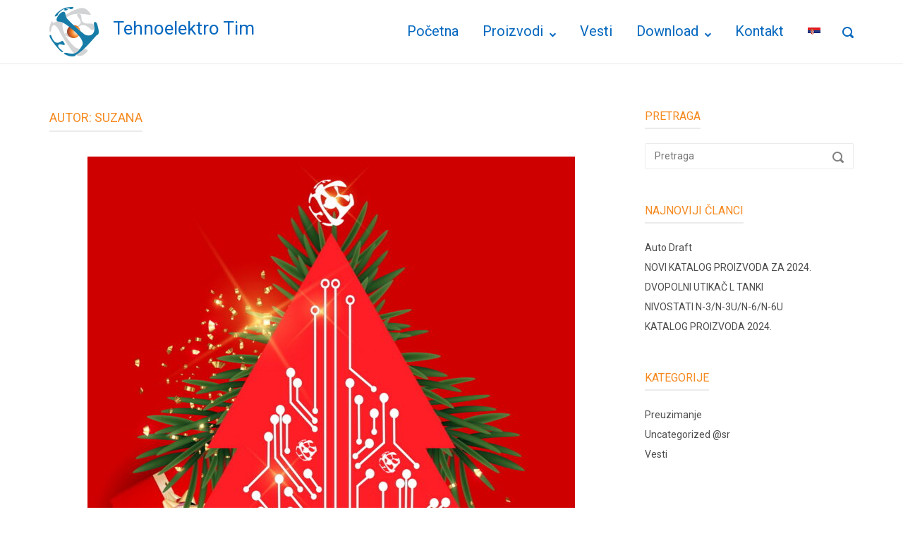

--- FILE ---
content_type: text/html; charset=UTF-8
request_url: http://tehnoelektro.rs/author/suzana/
body_size: 12715
content:
<!DOCTYPE html>
<html lang="sr-RS">
<head>
<meta charset="UTF-8">
<meta name="viewport" content="width=device-width, initial-scale=1">
<link rel="profile" href="http://gmpg.org/xfn/11">

<title>Suzana &#8211; Tehnoelektro Tim</title>

	  <meta name='robots' content='max-image-preview:large' />
<link rel='dns-prefetch' href='//fonts.googleapis.com' />
<link rel='dns-prefetch' href='//s.w.org' />
<link rel="alternate" type="application/rss+xml" title="Tehnoelektro Tim &raquo; dovod" href="http://tehnoelektro.rs/feed/" />
<link rel="alternate" type="application/rss+xml" title="Tehnoelektro Tim &raquo; dovod komentara" href="http://tehnoelektro.rs/comments/feed/" />
<link rel="alternate" type="application/rss+xml" title="Tehnoelektro Tim &raquo; dovod za korisnika Suzana" href="http://tehnoelektro.rs/author/suzana/feed/" />
<!-- This site uses the Google Analytics by MonsterInsights plugin v7.10.4 - Using Analytics tracking - https://www.monsterinsights.com/ -->
<script type="text/javascript" data-cfasync="false">
	var mi_version         = '7.10.4';
	var mi_track_user      = true;
	var mi_no_track_reason = '';
	
	var disableStr = 'ga-disable-UA-111939231-1';

	/* Function to detect opted out users */
	function __gaTrackerIsOptedOut() {
		return document.cookie.indexOf(disableStr + '=true') > -1;
	}

	/* Disable tracking if the opt-out cookie exists. */
	if ( __gaTrackerIsOptedOut() ) {
		window[disableStr] = true;
	}

	/* Opt-out function */
	function __gaTrackerOptout() {
	  document.cookie = disableStr + '=true; expires=Thu, 31 Dec 2099 23:59:59 UTC; path=/';
	  window[disableStr] = true;
	}
	
	if ( mi_track_user ) {
		(function(i,s,o,g,r,a,m){i['GoogleAnalyticsObject']=r;i[r]=i[r]||function(){
			(i[r].q=i[r].q||[]).push(arguments)},i[r].l=1*new Date();a=s.createElement(o),
			m=s.getElementsByTagName(o)[0];a.async=1;a.src=g;m.parentNode.insertBefore(a,m)
		})(window,document,'script','//www.google-analytics.com/analytics.js','__gaTracker');

		__gaTracker('create', 'UA-111939231-1', 'auto');
		__gaTracker('set', 'forceSSL', true);
		__gaTracker('require', 'displayfeatures');
		__gaTracker('send','pageview');
	} else {
		console.log( "" );
		(function() {
			/* https://developers.google.com/analytics/devguides/collection/analyticsjs/ */
			var noopfn = function() {
				return null;
			};
			var noopnullfn = function() {
				return null;
			};
			var Tracker = function() {
				return null;
			};
			var p = Tracker.prototype;
			p.get = noopfn;
			p.set = noopfn;
			p.send = noopfn;
			var __gaTracker = function() {
				var len = arguments.length;
				if ( len === 0 ) {
					return;
				}
				var f = arguments[len-1];
				if ( typeof f !== 'object' || f === null || typeof f.hitCallback !== 'function' ) {
					console.log( 'Not running function __gaTracker(' + arguments[0] + " ....) because you are not being tracked. " + mi_no_track_reason );
					return;
				}
				try {
					f.hitCallback();
				} catch (ex) {

				}
			};
			__gaTracker.create = function() {
				return new Tracker();
			};
			__gaTracker.getByName = noopnullfn;
			__gaTracker.getAll = function() {
				return [];
			};
			__gaTracker.remove = noopfn;
			window['__gaTracker'] = __gaTracker;
					})();
		}
</script>
<!-- / Google Analytics by MonsterInsights -->
<script type="text/javascript">
window._wpemojiSettings = {"baseUrl":"https:\/\/s.w.org\/images\/core\/emoji\/13.1.0\/72x72\/","ext":".png","svgUrl":"https:\/\/s.w.org\/images\/core\/emoji\/13.1.0\/svg\/","svgExt":".svg","source":{"concatemoji":"http:\/\/tehnoelektro.rs\/wp-includes\/js\/wp-emoji-release.min.js?ver=5.9.12"}};
/*! This file is auto-generated */
!function(e,a,t){var n,r,o,i=a.createElement("canvas"),p=i.getContext&&i.getContext("2d");function s(e,t){var a=String.fromCharCode;p.clearRect(0,0,i.width,i.height),p.fillText(a.apply(this,e),0,0);e=i.toDataURL();return p.clearRect(0,0,i.width,i.height),p.fillText(a.apply(this,t),0,0),e===i.toDataURL()}function c(e){var t=a.createElement("script");t.src=e,t.defer=t.type="text/javascript",a.getElementsByTagName("head")[0].appendChild(t)}for(o=Array("flag","emoji"),t.supports={everything:!0,everythingExceptFlag:!0},r=0;r<o.length;r++)t.supports[o[r]]=function(e){if(!p||!p.fillText)return!1;switch(p.textBaseline="top",p.font="600 32px Arial",e){case"flag":return s([127987,65039,8205,9895,65039],[127987,65039,8203,9895,65039])?!1:!s([55356,56826,55356,56819],[55356,56826,8203,55356,56819])&&!s([55356,57332,56128,56423,56128,56418,56128,56421,56128,56430,56128,56423,56128,56447],[55356,57332,8203,56128,56423,8203,56128,56418,8203,56128,56421,8203,56128,56430,8203,56128,56423,8203,56128,56447]);case"emoji":return!s([10084,65039,8205,55357,56613],[10084,65039,8203,55357,56613])}return!1}(o[r]),t.supports.everything=t.supports.everything&&t.supports[o[r]],"flag"!==o[r]&&(t.supports.everythingExceptFlag=t.supports.everythingExceptFlag&&t.supports[o[r]]);t.supports.everythingExceptFlag=t.supports.everythingExceptFlag&&!t.supports.flag,t.DOMReady=!1,t.readyCallback=function(){t.DOMReady=!0},t.supports.everything||(n=function(){t.readyCallback()},a.addEventListener?(a.addEventListener("DOMContentLoaded",n,!1),e.addEventListener("load",n,!1)):(e.attachEvent("onload",n),a.attachEvent("onreadystatechange",function(){"complete"===a.readyState&&t.readyCallback()})),(n=t.source||{}).concatemoji?c(n.concatemoji):n.wpemoji&&n.twemoji&&(c(n.twemoji),c(n.wpemoji)))}(window,document,window._wpemojiSettings);
</script>
<style type="text/css">
img.wp-smiley,
img.emoji {
	display: inline !important;
	border: none !important;
	box-shadow: none !important;
	height: 1em !important;
	width: 1em !important;
	margin: 0 0.07em !important;
	vertical-align: -0.1em !important;
	background: none !important;
	padding: 0 !important;
}
</style>
	<link rel='stylesheet' id='wp-block-library-css'  href='http://tehnoelektro.rs/wp-includes/css/dist/block-library/style.min.css?ver=5.9.12' type='text/css' media='all' />
<style id='global-styles-inline-css' type='text/css'>
body{--wp--preset--color--black: #000000;--wp--preset--color--cyan-bluish-gray: #abb8c3;--wp--preset--color--white: #ffffff;--wp--preset--color--pale-pink: #f78da7;--wp--preset--color--vivid-red: #cf2e2e;--wp--preset--color--luminous-vivid-orange: #ff6900;--wp--preset--color--luminous-vivid-amber: #fcb900;--wp--preset--color--light-green-cyan: #7bdcb5;--wp--preset--color--vivid-green-cyan: #00d084;--wp--preset--color--pale-cyan-blue: #8ed1fc;--wp--preset--color--vivid-cyan-blue: #0693e3;--wp--preset--color--vivid-purple: #9b51e0;--wp--preset--gradient--vivid-cyan-blue-to-vivid-purple: linear-gradient(135deg,rgba(6,147,227,1) 0%,rgb(155,81,224) 100%);--wp--preset--gradient--light-green-cyan-to-vivid-green-cyan: linear-gradient(135deg,rgb(122,220,180) 0%,rgb(0,208,130) 100%);--wp--preset--gradient--luminous-vivid-amber-to-luminous-vivid-orange: linear-gradient(135deg,rgba(252,185,0,1) 0%,rgba(255,105,0,1) 100%);--wp--preset--gradient--luminous-vivid-orange-to-vivid-red: linear-gradient(135deg,rgba(255,105,0,1) 0%,rgb(207,46,46) 100%);--wp--preset--gradient--very-light-gray-to-cyan-bluish-gray: linear-gradient(135deg,rgb(238,238,238) 0%,rgb(169,184,195) 100%);--wp--preset--gradient--cool-to-warm-spectrum: linear-gradient(135deg,rgb(74,234,220) 0%,rgb(151,120,209) 20%,rgb(207,42,186) 40%,rgb(238,44,130) 60%,rgb(251,105,98) 80%,rgb(254,248,76) 100%);--wp--preset--gradient--blush-light-purple: linear-gradient(135deg,rgb(255,206,236) 0%,rgb(152,150,240) 100%);--wp--preset--gradient--blush-bordeaux: linear-gradient(135deg,rgb(254,205,165) 0%,rgb(254,45,45) 50%,rgb(107,0,62) 100%);--wp--preset--gradient--luminous-dusk: linear-gradient(135deg,rgb(255,203,112) 0%,rgb(199,81,192) 50%,rgb(65,88,208) 100%);--wp--preset--gradient--pale-ocean: linear-gradient(135deg,rgb(255,245,203) 0%,rgb(182,227,212) 50%,rgb(51,167,181) 100%);--wp--preset--gradient--electric-grass: linear-gradient(135deg,rgb(202,248,128) 0%,rgb(113,206,126) 100%);--wp--preset--gradient--midnight: linear-gradient(135deg,rgb(2,3,129) 0%,rgb(40,116,252) 100%);--wp--preset--duotone--dark-grayscale: url('#wp-duotone-dark-grayscale');--wp--preset--duotone--grayscale: url('#wp-duotone-grayscale');--wp--preset--duotone--purple-yellow: url('#wp-duotone-purple-yellow');--wp--preset--duotone--blue-red: url('#wp-duotone-blue-red');--wp--preset--duotone--midnight: url('#wp-duotone-midnight');--wp--preset--duotone--magenta-yellow: url('#wp-duotone-magenta-yellow');--wp--preset--duotone--purple-green: url('#wp-duotone-purple-green');--wp--preset--duotone--blue-orange: url('#wp-duotone-blue-orange');--wp--preset--font-size--small: 13px;--wp--preset--font-size--medium: 20px;--wp--preset--font-size--large: 36px;--wp--preset--font-size--x-large: 42px;}.has-black-color{color: var(--wp--preset--color--black) !important;}.has-cyan-bluish-gray-color{color: var(--wp--preset--color--cyan-bluish-gray) !important;}.has-white-color{color: var(--wp--preset--color--white) !important;}.has-pale-pink-color{color: var(--wp--preset--color--pale-pink) !important;}.has-vivid-red-color{color: var(--wp--preset--color--vivid-red) !important;}.has-luminous-vivid-orange-color{color: var(--wp--preset--color--luminous-vivid-orange) !important;}.has-luminous-vivid-amber-color{color: var(--wp--preset--color--luminous-vivid-amber) !important;}.has-light-green-cyan-color{color: var(--wp--preset--color--light-green-cyan) !important;}.has-vivid-green-cyan-color{color: var(--wp--preset--color--vivid-green-cyan) !important;}.has-pale-cyan-blue-color{color: var(--wp--preset--color--pale-cyan-blue) !important;}.has-vivid-cyan-blue-color{color: var(--wp--preset--color--vivid-cyan-blue) !important;}.has-vivid-purple-color{color: var(--wp--preset--color--vivid-purple) !important;}.has-black-background-color{background-color: var(--wp--preset--color--black) !important;}.has-cyan-bluish-gray-background-color{background-color: var(--wp--preset--color--cyan-bluish-gray) !important;}.has-white-background-color{background-color: var(--wp--preset--color--white) !important;}.has-pale-pink-background-color{background-color: var(--wp--preset--color--pale-pink) !important;}.has-vivid-red-background-color{background-color: var(--wp--preset--color--vivid-red) !important;}.has-luminous-vivid-orange-background-color{background-color: var(--wp--preset--color--luminous-vivid-orange) !important;}.has-luminous-vivid-amber-background-color{background-color: var(--wp--preset--color--luminous-vivid-amber) !important;}.has-light-green-cyan-background-color{background-color: var(--wp--preset--color--light-green-cyan) !important;}.has-vivid-green-cyan-background-color{background-color: var(--wp--preset--color--vivid-green-cyan) !important;}.has-pale-cyan-blue-background-color{background-color: var(--wp--preset--color--pale-cyan-blue) !important;}.has-vivid-cyan-blue-background-color{background-color: var(--wp--preset--color--vivid-cyan-blue) !important;}.has-vivid-purple-background-color{background-color: var(--wp--preset--color--vivid-purple) !important;}.has-black-border-color{border-color: var(--wp--preset--color--black) !important;}.has-cyan-bluish-gray-border-color{border-color: var(--wp--preset--color--cyan-bluish-gray) !important;}.has-white-border-color{border-color: var(--wp--preset--color--white) !important;}.has-pale-pink-border-color{border-color: var(--wp--preset--color--pale-pink) !important;}.has-vivid-red-border-color{border-color: var(--wp--preset--color--vivid-red) !important;}.has-luminous-vivid-orange-border-color{border-color: var(--wp--preset--color--luminous-vivid-orange) !important;}.has-luminous-vivid-amber-border-color{border-color: var(--wp--preset--color--luminous-vivid-amber) !important;}.has-light-green-cyan-border-color{border-color: var(--wp--preset--color--light-green-cyan) !important;}.has-vivid-green-cyan-border-color{border-color: var(--wp--preset--color--vivid-green-cyan) !important;}.has-pale-cyan-blue-border-color{border-color: var(--wp--preset--color--pale-cyan-blue) !important;}.has-vivid-cyan-blue-border-color{border-color: var(--wp--preset--color--vivid-cyan-blue) !important;}.has-vivid-purple-border-color{border-color: var(--wp--preset--color--vivid-purple) !important;}.has-vivid-cyan-blue-to-vivid-purple-gradient-background{background: var(--wp--preset--gradient--vivid-cyan-blue-to-vivid-purple) !important;}.has-light-green-cyan-to-vivid-green-cyan-gradient-background{background: var(--wp--preset--gradient--light-green-cyan-to-vivid-green-cyan) !important;}.has-luminous-vivid-amber-to-luminous-vivid-orange-gradient-background{background: var(--wp--preset--gradient--luminous-vivid-amber-to-luminous-vivid-orange) !important;}.has-luminous-vivid-orange-to-vivid-red-gradient-background{background: var(--wp--preset--gradient--luminous-vivid-orange-to-vivid-red) !important;}.has-very-light-gray-to-cyan-bluish-gray-gradient-background{background: var(--wp--preset--gradient--very-light-gray-to-cyan-bluish-gray) !important;}.has-cool-to-warm-spectrum-gradient-background{background: var(--wp--preset--gradient--cool-to-warm-spectrum) !important;}.has-blush-light-purple-gradient-background{background: var(--wp--preset--gradient--blush-light-purple) !important;}.has-blush-bordeaux-gradient-background{background: var(--wp--preset--gradient--blush-bordeaux) !important;}.has-luminous-dusk-gradient-background{background: var(--wp--preset--gradient--luminous-dusk) !important;}.has-pale-ocean-gradient-background{background: var(--wp--preset--gradient--pale-ocean) !important;}.has-electric-grass-gradient-background{background: var(--wp--preset--gradient--electric-grass) !important;}.has-midnight-gradient-background{background: var(--wp--preset--gradient--midnight) !important;}.has-small-font-size{font-size: var(--wp--preset--font-size--small) !important;}.has-medium-font-size{font-size: var(--wp--preset--font-size--medium) !important;}.has-large-font-size{font-size: var(--wp--preset--font-size--large) !important;}.has-x-large-font-size{font-size: var(--wp--preset--font-size--x-large) !important;}
</style>
<link rel='stylesheet' id='contact-form-7-css'  href='http://tehnoelektro.rs/wp-content/plugins/contact-form-7/includes/css/styles.css?ver=5.1.6' type='text/css' media='all' />
<link rel='stylesheet' id='wpml-menu-item-0-css'  href='//tehnoelektro.rs/wp-content/plugins/sitepress-multilingual-cms/templates/language-switchers/menu-item/style.css?ver=1' type='text/css' media='all' />
<link rel='stylesheet' id='wp-lightbox-2.min.css-css'  href='http://tehnoelektro.rs/wp-content/plugins/wp-lightbox-2/styles/lightbox.min.css?ver=1.3.4' type='text/css' media='all' />
<link rel='stylesheet' id='polestar-style-css'  href='http://tehnoelektro.rs/wp-content/themes/polestar/style.min.css?ver=1.0.17' type='text/css' media='all' />
<link rel='stylesheet' id='polestar-icons-css'  href='http://tehnoelektro.rs/wp-content/themes/polestar/css/polestar-icons.min.css?ver=1.0.17' type='text/css' media='all' />
<link rel='stylesheet' id='polestar-fonts-css'  href='//fonts.googleapis.com/css?family=Roboto%3Aregular%2Citalic%2C700%26subset%3Dlatin%2C' type='text/css' media='screen' />
<link rel='stylesheet' id='polestar-woocommerce-style-css'  href='http://tehnoelektro.rs/wp-content/themes/polestar/woocommerce.min.css?ver=1.0.17' type='text/css' media='all' />
<!--n2css--><script type='text/javascript' id='monsterinsights-frontend-script-js-extra'>
/* <![CDATA[ */
var monsterinsights_frontend = {"js_events_tracking":"true","download_extensions":"doc,pdf,ppt,zip,xls,docx,pptx,xlsx","inbound_paths":"[]","home_url":"http:\/\/tehnoelektro.rs","hash_tracking":"false"};
/* ]]> */
</script>
<script type='text/javascript' src='http://tehnoelektro.rs/wp-content/plugins/google-analytics-for-wordpress/assets/js/frontend.min.js?ver=7.10.4' id='monsterinsights-frontend-script-js'></script>
<script type='text/javascript' src='http://tehnoelektro.rs/wp-includes/js/jquery/jquery.min.js?ver=3.6.0' id='jquery-core-js'></script>
<script type='text/javascript' src='http://tehnoelektro.rs/wp-includes/js/jquery/jquery-migrate.min.js?ver=3.3.2' id='jquery-migrate-js'></script>
<link rel="https://api.w.org/" href="http://tehnoelektro.rs/wp-json/" /><link rel="alternate" type="application/json" href="http://tehnoelektro.rs/wp-json/wp/v2/users/2" /><link rel="EditURI" type="application/rsd+xml" title="RSD" href="http://tehnoelektro.rs/xmlrpc.php?rsd" />
<link rel="wlwmanifest" type="application/wlwmanifest+xml" href="http://tehnoelektro.rs/wp-includes/wlwmanifest.xml" /> 
<meta name="generator" content="WordPress 5.9.12" />
<meta name="generator" content="WooCommerce 3.2.6" />
<meta name="generator" content="WPML ver:4.3.10 stt:50;" />
	<noscript><style>.woocommerce-product-gallery{ opacity: 1 !important; }</style></noscript>
	
<style type="text/css" id="polestar-custom-css">
a,a:visited,.main-navigation .current a,.main-navigation .current_page_item > a,.main-navigation .current-menu-item > a,.main-navigation .current_page_ancestor > a,.main-navigation .current-menu-ancestor > a,.site-content .post-navigation a:hover,.comment-navigation a:hover,.footer-menu .menu li a:hover,.footer-menu .menu li a:hover:before,.breadcrumbs a:hover,.widget-area .widget a:hover,.site-footer .widget a:hover,.widget #wp-calendar tfoot #prev a:hover,.widget #wp-calendar tfoot #next a:hover,.entry-meta > span a:hover,.site-content .more-wrapper a:hover,.yarpp-related ol li .related-post-title:hover,.related-posts-section ol li .related-post-title:hover,.yarpp-related ol li .related-post-date:hover,.related-posts-section ol li .related-post-date:hover,.author-box .author-description span a:hover,.comment-list .comment .comment-reply-link:hover,.comment-list .pingback .comment-reply-link:hover,.comment-reply-title #cancel-comment-reply-link:hover,#commentform .comment-notes a:hover,#commentform .logged-in-as a:hover,.site-footer .site-info a:hover{color:#f78b20;}.button,#infinite-handle span button,#infinite-handle span button:hover,.page-links span,button,.added_to_cart,input[type="button"],input[type="reset"],input[type="submit"],.pagination .current,.pagination .page-numbers:hover,.page-links a span:hover,.tags-links a:hover,#page .widget_tag_cloud a:hover,.main-navigation ul .menu-button a{background:#f78b20;}.button:hover,#infinite-handle span button:hover,.page-links span:hover,button:hover,.added_to_cart:hover,input[type="button"]:hover,input[type="reset"]:hover,input[type="submit"]:hover,.main-navigation ul .menu-button a:hover{background-color:rgba(247, 139, 32, 0.8);}blockquote{border-color:#f78b20;}.site-header .shopping-cart-dropdown .widget li a:hover,.woocommerce .woocommerce-breadcrumb a:hover,.woocommerce .star-rating,.woocommerce .star-rating:before,.woocommerce a .star-rating,.woocommerce .price ins,.woocommerce .product .summary .woocommerce-review-link:hover,.woocommerce .product .summary .variations .reset_variations:hover,.woocommerce .product .summary .stock,.woocommerce .product .summary .product_meta a:hover,.woocommerce .product .woocommerce-Reviews .stars a:hover,.woocommerce-account .woocommerce-MyAccount-navigation ul li a:hover{color:#f78b20;}.site-header .shopping-cart-link .shopping-cart-count,.woocommerce .woocommerce-pagination ul li a:hover,.woocommerce .woocommerce-pagination ul li a.current,.woocommerce .woocommerce-pagination ul li > span:hover,.woocommerce .woocommerce-pagination ul li > span.current,.woocommerce .onsale{background:#f78b20;}.site-header .shopping-cart-link:hover .shopping-cart-count{background:rgba(247, 139, 32, 0.8);}.woocommerce .product .woocommerce-tabs .wc-tabs li.active{border-color:#f78b20;}h1,h2,h3,h4,h5,h6,table th,label,fieldset legend,.main-navigation li a,#mobile-navigation ul li a,#mobile-navigation ul li .dropdown-toggle,.comment-navigation a,.widget #wp-calendar caption,.widget #wp-calendar tfoot #prev a,.widget #wp-calendar tfoot #next a,.site-content .entry-title,.site-content .entry-title a,.site-content .more-wrapper a,.page-links .page-links-title,.comment-list .comment .author,.comment-list .pingback .author,.comment-list .comment .author a,.comment-list .pingback .author a,.comment-list .comment .comment-reply-link,.comment-list .pingback .comment-reply-link{color:#0568bf;}.site-header .shopping-cart-text{color:#0568bf;}.site-header .shopping-cart-link svg{fill:#0568bf;}.site-header .site-branding .site-title a{color:#0568bf;}#mobile-menu-button span{background:#0568bf;}.main-navigation .search-icon svg path,.site-header #header-search #close-search svg path{fill:#0568bf;}.woocommerce .woocommerce-ordering .ordering-selector-wrapper:hover,.woocommerce .woocommerce-ordering .ordering-selector-wrapper .ordering-dropdown li:hover,.woocommerce .product .summary .product_meta,.woocommerce .product .woocommerce-tabs .wc-tabs li a,.woocommerce .product .woocommerce-Reviews .meta,.woocommerce .product .woocommerce-Reviews .meta a,.woocommerce-message,.woocommerce-error,.woocommerce-info{color:#0568bf;}.woocommerce .woocommerce-ordering .ordering-selector-wrapper:hover,.woocommerce .woocommerce-ordering .ordering-selector-wrapper:hover svg path{fill:#0568bf;}body,button,input,select,textarea,blockquote cite,a:hover,a:focus,a:active,.main-navigation li:hover > a,.main-navigation li.focus > a,#mobile-navigation ul li a:hover,#mobile-navigation ul li .dropdown-toggle:hover,.pagination .page-numbers,.pagination .page-numbers:visited,.site-content .post-navigation a,.entry-title a:hover,.page-links .page-links-title:hover,.page-links a span,.tags-links a,#page .widget_tag_cloud a,.author-box .author-description span a,.comment-list .comment,.comment-list .pingback,.comment-list .comment .author a:hover,.comment-list .pingback .author a:hover,#commentform .comment-notes a,#commentform .logged-in-as a,#commentform .comment-subscription-form label,.widget-area .widget a,.site-footer .widget a,.site-header .shopping-cart-dropdown .widget li a{color:#4c4c4c;}.site-header .site-branding .site-description{color:#4c4c4c;}abbr,acronym{border-color:#4c4c4c;}.main-navigation .search-icon svg:hover path,.site-header #header-search #close-search svg:hover path{fill:#4c4c4c;}.site-header .shopping-cart-link:hover .shopping-cart-text,.woocommerce .woocommerce-pagination ul li a,.woocommerce .woocommerce-pagination ul li > span,.woocommerce .products .product h3:hover,.woocommerce .products .product .price,.woocommerce .price,.woocommerce .product .summary .variations .reset_variations,.woocommerce .product .summary .product_meta a,.woocommerce .product .woocommerce-Reviews .meta a:hover,.woocommerce-cart table.cart .cart_item a,.woocommerce-account .woocommerce-MyAccount-navigation ul li a{color:#4c4c4c;}.site-header .shopping-cart-link:hover svg,.woocommerce .woocommerce-ordering .ordering-selector-wrapper svg path{fill:#4c4c4c;}h1,h2,h3,h4,h5,h6,fieldset legend,.main-navigation li,#mobile-navigation ul li{font-family:"Roboto","Helvetica Neue",sans-serif;}.site-header .site-branding .site-title,.site-header .site-branding .site-description{font-family:"Roboto","Helvetica Neue",sans-serif;}.site-header .shopping-cart-link,.woocommerce .product .woocommerce-tabs .wc-tabs li{font-family:"Roboto","Helvetica Neue",sans-serif;}body,button,input,select,textarea,.comment-reply-title #cancel-comment-reply-link{font-family:"Roboto","Helvetica Neue",sans-serif;}.site-header .shopping-cart-dropdown *{font-family:"Roboto","Helvetica Neue",sans-serif;}
@media (max-width:780px){body:not(.page-layout-stripped) #masthead.mobile-menu .main-navigation > div:not(.mega-menu-wrap),#masthead.mobile-menu .main-navigation .shopping-cart,#masthead.mobile-menu .main-navigation .search-icon{display:none;}#masthead.mobile-menu #mobile-menu-button{display:inline-block;}}
@media (min-width:781px){.site-header #mobile-navigation{display:none !important;}}
</style>
		<style type="text/css" id="wp-custom-css">
			@media screen and (max-width: 399px) {

.custom-logo {
width:22%;
}
.site-header .site-branding .site-title {
    font-size: 18px !important;
	}
	.site-header .site-branding h1{
margin-left:0 !important;
margin-top:10px !important;
	}

}

.site-header .site-branding .site-title {
    font-size: 26px;
    line-height: normal;
    margin: 0;
}
.poslednjiProizvodi .entry-excerpt{
display:none;
}
#masthead{
/*background-color: #f58a21;*/
background-color: #fff;
}
.main-navigation li {
    font-size: 20px;
}
h1, h2, h3, h4, h5, h6 {
color: #f58a21;
}
.kategorijeProizvoda .woocommerce .products .product {
    float: left;
    margin: 0 2.3% 50px 0;
    position: relative;
    text-align: center;
    width: 31%;
}
.kategorijeProizvoda .woocommerce .products .product.first{

clear:both;
}
.kategorijeProizvoda .last{
margin:0;
}
.featured-posts-slider .slides .slide .overlay a {
    background: none;
    display: block;
    height: 100%;
    position: absolute;
    width: 100%;
}
.site-header {
    padding: 10px 0;
}
#masthead {
    /*border-bottom: 2px solid #187ba7;*/
}
.products>.product:hover{
border-radius: 0;
background-color: #fff;
-webkit-box-shadow: 0px 0px 50px 3px rgba(22,124,167,0.65);
    -moz-box-shadow: 0px 0px 50px 3px rgba(22,124,167,0.65);
    box-shadow: 0px 0px 50px 3px rgba(22,124,167,0.65);
    -webkit-transition: all 300ms ease;
    -moz-transition: all 300ms ease;
    -ms-transition: all 300ms ease;
    -o-transition: all 300ms ease;
    transition: all 300ms ease;
}
@media screen and (min-width: 780px) and (max-width: 1000px) {
	.main-navigation li{
	margin-right:10px;
	font-size: 15px;
		
	}
	.main-navigation .search-icon{
		margin-left: 0px;
	}
	.site-header .site-branding {
    padding-right: 0px;
}
}
.main-navigation li.focus>a, .main-navigation li:hover>a {
    color: #167ca7;
}
.site-footer.footer-active-sidebar {
    border-top: 1px solid #167ca7;
}
.site-footer .widget .widget-title{
    color:#167ca7;
}
.footer-menu a[href*="facebook.com"]:before {
    content2: "";
}
.footer-menu  a[href*="facebook.com"] {
    font-size: 0;
    margin-right: auto;
    text-align: center;
}
		</style>
		</head>

<body class="archive author author-suzana author-2 wp-custom-logo css3-animations no-js no-touch hfeed responsive page-layout-default sidebar no-topbar columns-5">
<div id="page" class="site">
	<a class="skip-link screen-reader-text" href="#content">Skip to content</a>

				<header id="masthead" class="site-header sticky mobile-menu"  >

			<div class="polestar-container">
		
				<div class="site-header-inner">
		
					<div class="site-branding">
						<a href="http://tehnoelektro.rs/" class="custom-logo-link" rel="home"><img width="70" height="70" src="http://tehnoelektro.rs/wp-content/uploads/2017/10/tehnoelektro-logo.png" class="custom-logo" alt="Tehnoelektro Tim" /></a>                <h1 class="site-title" style="margin: 15px 0 0 20px; float: right;"><a href="http://tehnoelektro.rs/" rel="home">Tehnoelektro Tim</a></h1>

    					</div><!-- .site-branding -->

					<nav id="site-navigation" class="main-navigation">

						
							
								
								<a href="#menu" id="mobile-menu-button">
												<span></span>
			<span></span>
			<span></span>
			<span></span>		
									
									<span class="screen-reader-text">Menu</span>
								</a>
													
															<div class="menu-mainmenusr-container"><ul id="primary-menu" class="menu"><li id="menu-item-13" class="menu-item menu-item-type-post_type menu-item-object-page menu-item-home menu-item-13"><a href="http://tehnoelektro.rs/">Početna</a></li>
<li id="menu-item-1310" class="menu-item menu-item-type-post_type menu-item-object-page menu-item-has-children menu-item-1310"><a href="http://tehnoelektro.rs/proizvodni-program/">Proizvodi</a>
<ul class="sub-menu">
	<li id="menu-item-1311" class="menu-item menu-item-type-taxonomy menu-item-object-product_cat menu-item-1311"><a href="http://tehnoelektro.rs/proizvodi/elektronski-uredjaji/">Elektronski uređaji</a></li>
	<li id="menu-item-1324" class="menu-item menu-item-type-taxonomy menu-item-object-product_cat menu-item-1324"><a href="http://tehnoelektro.rs/proizvodi/signalni-uredjaji/">Signalni uređaji</a></li>
	<li id="menu-item-1316" class="menu-item menu-item-type-taxonomy menu-item-object-product_cat menu-item-1316"><a href="http://tehnoelektro.rs/proizvodi/dvopolni-i-trofazni-gajtani-sa-slobodnim-krajem/">Dvopolni i trofazni gajtani sa slobodnim krajem</a></li>
	<li id="menu-item-1326" class="menu-item menu-item-type-taxonomy menu-item-object-product_cat menu-item-1326"><a href="http://tehnoelektro.rs/proizvodi/kablovske-uvodnice/">Kablovske uvodnice</a></li>
	<li id="menu-item-1313" class="menu-item menu-item-type-taxonomy menu-item-object-product_cat menu-item-1313"><a href="http://tehnoelektro.rs/proizvodi/t-razvodnici/">T-Razvodnici</a></li>
	<li id="menu-item-1312" class="menu-item menu-item-type-taxonomy menu-item-object-product_cat menu-item-1312"><a href="http://tehnoelektro.rs/proizvodi/sobni-termostati/">Sobni termostati</a></li>
	<li id="menu-item-1328" class="menu-item menu-item-type-custom menu-item-object-custom menu-item-has-children menu-item-1328"><a href="#">Utikači</a>
	<ul class="sub-menu">
		<li id="menu-item-1317" class="menu-item menu-item-type-taxonomy menu-item-object-product_cat menu-item-1317"><a href="http://tehnoelektro.rs/proizvodi/dvopolni-utikaci-16a-250v-sa-kontaktom-za-uzemljenje/">Dvopolni utikači 16A 250V sa kontaktom za uzemljenje</a></li>
		<li id="menu-item-1314" class="menu-item menu-item-type-taxonomy menu-item-object-product_cat menu-item-1314"><a href="http://tehnoelektro.rs/proizvodi/trofazni-utikaci-i-prikljucnice-16a-440v/">Trofazni utikači i priključnice 16A 440V</a></li>
	</ul>
</li>
	<li id="menu-item-1329" class="menu-item menu-item-type-custom menu-item-object-custom menu-item-has-children menu-item-1329"><a href="#">Priključnice</a>
	<ul class="sub-menu">
		<li id="menu-item-1315" class="menu-item menu-item-type-taxonomy menu-item-object-product_cat menu-item-1315"><a href="http://tehnoelektro.rs/proizvodi/dvopolne-prikljucnice-16a-250v-sa-kontaktom-za-uzemljenje/">Dvopolne priključnice 16A 250V sa kontaktom za uzemljenje</a></li>
		<li id="menu-item-1321" class="menu-item menu-item-type-taxonomy menu-item-object-product_cat menu-item-1321"><a href="http://tehnoelektro.rs/proizvodi/prenosna-prikljucnica-sa-pojacanom-zastitom-i-zastitom-od-preopterecenja-15a-250v/">Prenosna priključnica sa pojačanom zaštitom i zaštitom od preopterećenja 15A 250V</a></li>
		<li id="menu-item-1318" class="menu-item menu-item-type-taxonomy menu-item-object-product_cat menu-item-1318"><a href="http://tehnoelektro.rs/proizvodi/prenosne-prikljucnice-16a-250v-sa-kontaktom-za-uzemljenje-i-kablom-ppj-3x1-5mm/">Prenosne priključnice 16A 250V sa kontaktom za uzemljenje i kablom PP/J 3&#215;1.5mm</a></li>
		<li id="menu-item-1319" class="menu-item menu-item-type-taxonomy menu-item-object-product_cat menu-item-1319"><a href="http://tehnoelektro.rs/proizvodi/prenosna-prikljucnica-sa-pojacanom-zastitom-16a-250v/">Prenosna priključnica sa pojačanom zaštitom 16A 250V</a></li>
		<li id="menu-item-1320" class="menu-item menu-item-type-taxonomy menu-item-object-product_cat menu-item-1320"><a href="http://tehnoelektro.rs/proizvodi/prenosna-prikljucnica-sa-prenaponskom-zastitom/">Prenosna priključnica sa prenaponskom zaštitom</a></li>
		<li id="menu-item-1322" class="menu-item menu-item-type-taxonomy menu-item-object-product_cat menu-item-1322"><a href="http://tehnoelektro.rs/proizvodi/prenosna-prikljucnica-sa-prenaponskom-zastitom-i-zastitom-za-faks-modeme/">Prenosna priključnica sa prenaponskom zaštitom i zaštitom za faks modeme</a></li>
		<li id="menu-item-1323" class="menu-item menu-item-type-taxonomy menu-item-object-product_cat menu-item-1323"><a href="http://tehnoelektro.rs/proizvodi/prenosna-prikljucnica-za-racunare/">Prenosna priključnica za računare</a></li>
	</ul>
</li>
	<li id="menu-item-1330" class="menu-item menu-item-type-custom menu-item-object-custom menu-item-has-children menu-item-1330"><a href="#">Stezaljke</a>
	<ul class="sub-menu">
		<li id="menu-item-1327" class="menu-item menu-item-type-taxonomy menu-item-object-product_cat menu-item-1327"><a href="http://tehnoelektro.rs/proizvodi/strujne-stezaljke/">Strujne stezaljke</a></li>
		<li id="menu-item-1325" class="menu-item menu-item-type-taxonomy menu-item-object-product_cat menu-item-1325"><a href="http://tehnoelektro.rs/proizvodi/redne-stezaljke-dvanaestopolne/">Redne stezaljke dvanaestopolne</a></li>
	</ul>
</li>
</ul>
</li>
<li id="menu-item-22" class="menu-item menu-item-type-taxonomy menu-item-object-category menu-item-22"><a href="http://tehnoelektro.rs/vesti/">Vesti</a></li>
<li id="menu-item-1259" class="menu-item menu-item-type-taxonomy menu-item-object-category menu-item-has-children menu-item-1259"><a href="http://tehnoelektro.rs/preuzimanje/">Download</a>
<ul class="sub-menu">
	<li id="menu-item-1275" class="menu-item menu-item-type-post_type menu-item-object-post menu-item-1275"><a href="http://tehnoelektro.rs/preuzimanje/katalog-proizvoda/">KATALOG PROIZVODA 2024.</a></li>
	<li id="menu-item-1274" class="menu-item menu-item-type-post_type menu-item-object-post menu-item-1274"><a href="http://tehnoelektro.rs/preuzimanje/cenovnik/">CENOVNIK</a></li>
</ul>
</li>
<li id="menu-item-565" class="menu-item menu-item-type-post_type menu-item-object-page menu-item-565"><a href="http://tehnoelektro.rs/kontakt/">Kontakt</a></li>
<li id="menu-item-wpml-ls-4-sr" class="menu-item wpml-ls-slot-4 wpml-ls-item wpml-ls-item-sr wpml-ls-current-language wpml-ls-menu-item wpml-ls-first-item wpml-ls-last-item menu-item-type-wpml_ls_menu_item menu-item-object-wpml_ls_menu_item menu-item-wpml-ls-4-sr"><a href="http://tehnoelektro.rs/author/suzana/"><img class="wpml-ls-flag" src="http://tehnoelektro.rs/wp-content/plugins/sitepress-multilingual-cms/res/flags/sr.png" alt="Srpski"></a></li>
</ul></div>							
								

															<button class="search-icon">
									<label class="screen-reader-text">Open search bar</label>
												<svg version="1.1" xmlns="http://www.w3.org/2000/svg" xmlns:xlink="http://www.w3.org/1999/xlink" width="16" height="16" viewBox="0 0 16 16">
				<path d="M15.56 15.56c-0.587 0.587-1.538 0.587-2.125 0l-2.652-2.652c-1.090 0.699-2.379 1.116-3.771 1.116-3.872 0-7.012-3.139-7.012-7.012s3.14-7.012 7.012-7.012c3.873 0 7.012 3.139 7.012 7.012 0 1.391-0.417 2.68-1.116 3.771l2.652 2.652c0.587 0.587 0.587 1.538 0 2.125zM7.012 2.003c-2.766 0-5.009 2.242-5.009 5.009s2.243 5.009 5.009 5.009c2.766 0 5.009-2.242 5.009-5.009s-2.242-5.009-5.009-5.009z"></path>
			</svg>
										</button>
							
						
												

					</nav><!-- #site-navigation -->

						
						<div id="header-search">
							<div class="polestar-container">
								<label for='s' class='screen-reader-text'>Search for:</label>
								<form method="get" class="search-form" action="http://tehnoelektro.rs">
	<label for='s' class='screen-reader-text'>Search for:</label>
	<input type="search" name="s" placeholder="Pretraga" value="" />
	<button type="submit">
		<label class="screen-reader-text">Pretraga</label>
					<svg version="1.1" xmlns="http://www.w3.org/2000/svg" xmlns:xlink="http://www.w3.org/1999/xlink" width="16" height="16" viewBox="0 0 16 16">
				<path d="M15.56 15.56c-0.587 0.587-1.538 0.587-2.125 0l-2.652-2.652c-1.090 0.699-2.379 1.116-3.771 1.116-3.872 0-7.012-3.139-7.012-7.012s3.14-7.012 7.012-7.012c3.873 0 7.012 3.139 7.012 7.012 0 1.391-0.417 2.68-1.116 3.771l2.652 2.652c0.587 0.587 0.587 1.538 0 2.125zM7.012 2.003c-2.766 0-5.009 2.242-5.009 5.009s2.243 5.009 5.009 5.009c2.766 0 5.009-2.242 5.009-5.009s-2.242-5.009-5.009-5.009z"></path>
			</svg>
			</button>
</form>
								<a id="close-search">
									<span class="screen-reader-text">Zatvorite pretragu</span>
												<svg version="1.1" xmlns="http://www.w3.org/2000/svg" xmlns:xlink="http://www.w3.org/1999/xlink" width="24" height="24" viewBox="0 0 24 24">
				<path d="M18.984 6.422l-5.578 5.578 5.578 5.578-1.406 1.406-5.578-5.578-5.578 5.578-1.406-1.406 5.578-5.578-5.578-5.578 1.406-1.406 5.578 5.578 5.578-5.578z"></path>
			</svg>
										</a>
							</div>
						</div><!-- #header-search -->
					
				</div><!-- .site-header-inner -->
		
			</div><!-- .polestar-container -->
		
		</header><!-- #masthead -->

				
		<div id="content" class="site-content">

			<div class="polestar-container">
	
				
	<div id="primary" class="content-area">
		<main id="main" class="site-main">
			<header class="page-header">
				<h1 class="page-title"><span>Autor: <span>Suzana</span></span></h1>			</header><!-- .page-header -->

			
<article id="post-2026" class="archive-entry post-2026 post type-post status-publish format-image hentry category-uncategorized-sr post_format-post-format-image">

			<div class="entry-thumbnail">
			<img src="http://tehnoelektro.rs/wp-content/uploads/2024/12/Tehnoelektro-Srecna-Nova-2025-691x1024.jpg" alt="" class="wp-image-2022"/>		</div>
	
	<header class="entry-header">
		<h2 class="entry-title"><a href="http://tehnoelektro.rs/uncategorized-sr/2026/" rel="bookmark">Auto Draft</a></h2>		<div class="entry-meta">
			<span class="entry-date"><a href="http://tehnoelektro.rs/uncategorized-sr/2026/" rel="bookmark"><time class="published" datetime="2024-12-23T10:44:44+01:00">23 decembra, 2024</time><time class="updated" datetime="2024-12-23T10:48:23+01:00">23.12.2024</time></span></a>		</div><!-- .entry-meta -->
			</header><!-- .entry-header -->	

	<div class="entry-content">
		
<figure class="wp-block-image size-large"></figure>



<p>SRECNA NOVA 2025.godina</p>
			</div><!-- .entry-content -->

	</article><!-- #post-## -->

<article id="post-1944" class="post-1944 post type-post status-publish format-standard hentry category-vesti">
		

	<header class="entry-header">
		<h2 class="entry-title"><a href="http://tehnoelektro.rs/vesti/novi-katalog-proizvoda-za-2024/" rel="bookmark">NOVI KATALOG PROIZVODA ZA 2024.</a></h2>		<div class="entry-meta">
			<span class="entry-date"><a href="http://tehnoelektro.rs/vesti/novi-katalog-proizvoda-za-2024/" rel="bookmark"><time class="published" datetime="2024-06-10T16:55:53+02:00">10 juna, 2024</time><time class="updated" datetime="2024-06-10T16:55:53+02:00">10.06.2024</time></span></a>		</div><!-- .entry-meta -->
			</header><!-- .entry-header -->	

	<div class="entry-content">
		<p><figure id="attachment_1945" aria-describedby="caption-attachment-1945" style="width: 680px" class="wp-caption alignleft"><a href="http://tehnoelektro.rs/preuzimanje/katalog-proizvoda/" target="_blank" rel="noopener"><img class="wp-image-1945" src="http://tehnoelektro.rs/wp-content/uploads/2024/06/mockup2-1024x768.jpg" alt="" width="680" height="510" srcset="http://tehnoelektro.rs/wp-content/uploads/2024/06/mockup2-1024x768.jpg 1024w, http://tehnoelektro.rs/wp-content/uploads/2024/06/mockup2-350x263.jpg 350w, http://tehnoelektro.rs/wp-content/uploads/2024/06/mockup2-768x576.jpg 768w, http://tehnoelektro.rs/wp-content/uploads/2024/06/mockup2-1536x1152.jpg 1536w, http://tehnoelektro.rs/wp-content/uploads/2024/06/mockup2-2048x1536.jpg 2048w" sizes="(max-width: 680px) 100vw, 680px" /></a><figcaption id="caption-attachment-1945" class="wp-caption-text">Novi katalog možete preuzeti <a href="http://tehnoelektro.rs/wp-content/uploads/2024/06/Tehnoelektro-eKatalog-proizvoda-2024.pdf">OVDE</a></figcaption></figure></p>
<p>&nbsp;</p>
<p>&nbsp;</p>
<p>&nbsp;</p>
<p>&nbsp;</p>
<p>&nbsp;</p>
<p>&nbsp;</p>
<p>&nbsp;</p>
<p>&nbsp;</p>
<p>&nbsp;</p>
<p>&nbsp;</p>
	</div><!-- .entry-content -->
	
	</article><!-- #post-## -->

<article id="post-1938" class="post-1938 post type-post status-publish format-standard hentry category-vesti">
		

	<header class="entry-header">
		<h2 class="entry-title"><a href="http://tehnoelektro.rs/vesti/dvopolni-utikac-l-tanki/" rel="bookmark">DVOPOLNI UTIKAČ L TANKI</a></h2>		<div class="entry-meta">
			<span class="entry-date"><a href="http://tehnoelektro.rs/vesti/dvopolni-utikac-l-tanki/" rel="bookmark"><time class="published" datetime="2024-06-10T16:40:54+02:00">10 juna, 2024</time><time class="updated" datetime="2024-06-10T16:42:32+02:00">10.06.2024</time></span></a>		</div><!-- .entry-meta -->
			</header><!-- .entry-header -->	

	<div class="entry-content">
		<p><img loading="lazy" class="alignleft  wp-image-1939" src="http://tehnoelektro.rs/wp-content/uploads/2024/06/DVOPOLNI-UTIKAC-L-TANKI-_NOVI-PROIZVOD.jpg" alt="" width="528" height="749" srcset="http://tehnoelektro.rs/wp-content/uploads/2024/06/DVOPOLNI-UTIKAC-L-TANKI-_NOVI-PROIZVOD.jpg 583w, http://tehnoelektro.rs/wp-content/uploads/2024/06/DVOPOLNI-UTIKAC-L-TANKI-_NOVI-PROIZVOD-247x350.jpg 247w" sizes="(max-width: 528px) 100vw, 528px" /></p>
	</div><!-- .entry-content -->
	
	</article><!-- #post-## -->

<article id="post-1933" class="post-1933 post type-post status-publish format-standard hentry category-vesti">
		

	<header class="entry-header">
		<h2 class="entry-title"><a href="http://tehnoelektro.rs/vesti/nivostati-n-3-n-3u-n-6-n-6u/" rel="bookmark">NIVOSTATI N-3/N-3U/N-6/N-6U</a></h2>		<div class="entry-meta">
			<span class="entry-date"><a href="http://tehnoelektro.rs/vesti/nivostati-n-3-n-3u-n-6-n-6u/" rel="bookmark"><time class="published" datetime="2024-06-10T16:39:16+02:00">10 juna, 2024</time><time class="updated" datetime="2024-06-10T16:44:43+02:00">10.06.2024</time></span></a>		</div><!-- .entry-meta -->
			</header><!-- .entry-header -->	

	<div class="entry-content">
		<p><img loading="lazy" class="wp-image-1934" src="http://tehnoelektro.rs/wp-content/uploads/2024/06/NIVOSTAT-N3-N6_Newsletter_2024_Page_1-724x1024.jpg" alt="" width="528" height="747" srcset="http://tehnoelektro.rs/wp-content/uploads/2024/06/NIVOSTAT-N3-N6_Newsletter_2024_Page_1-724x1024.jpg 724w, http://tehnoelektro.rs/wp-content/uploads/2024/06/NIVOSTAT-N3-N6_Newsletter_2024_Page_1-247x350.jpg 247w, http://tehnoelektro.rs/wp-content/uploads/2024/06/NIVOSTAT-N3-N6_Newsletter_2024_Page_1-768x1087.jpg 768w, http://tehnoelektro.rs/wp-content/uploads/2024/06/NIVOSTAT-N3-N6_Newsletter_2024_Page_1.jpg 827w" sizes="(max-width: 528px) 100vw, 528px" /></p>
	</div><!-- .entry-content -->
	
	</article><!-- #post-## -->

<article id="post-1817" class="post-1817 post type-post status-publish format-standard has-post-thumbnail hentry category-vesti">
			<div class="entry-thumbnail">
			<div class="thumbnail-meta"><ul class="post-categories">
	<li><a href="http://tehnoelektro.rs/vesti/" rel="category tag">Vesti</a></li></ul></div>			<a href="http://tehnoelektro.rs/vesti/srecna-nova-2022/">			
				<span class="screen-reader-text">Open post</span>
				<span class="overlay"></span>
				<span class="icon-add">
								<svg version="1.1" xmlns="http://www.w3.org/2000/svg" xmlns:xlink="http://www.w3.org/1999/xlink" width="24" height="24" viewBox="0 0 24 24">
				<path d="M18.984 12.984h-6v6h-1.969v-6h-6v-1.969h6v-6h1.969v6h6v1.969z"></path>
			</svg>
						</span>
				<img width="1380" height="800" src="http://tehnoelektro.rs/wp-content/uploads/2021/12/Tehnoelektro_Cestitika_2022_gold.jpg" class="attachment-post-thumbnail size-post-thumbnail wp-post-image" alt="" loading="lazy" srcset="http://tehnoelektro.rs/wp-content/uploads/2021/12/Tehnoelektro_Cestitika_2022_gold.jpg 1380w, http://tehnoelektro.rs/wp-content/uploads/2021/12/Tehnoelektro_Cestitika_2022_gold-350x203.jpg 350w, http://tehnoelektro.rs/wp-content/uploads/2021/12/Tehnoelektro_Cestitika_2022_gold-768x445.jpg 768w, http://tehnoelektro.rs/wp-content/uploads/2021/12/Tehnoelektro_Cestitika_2022_gold-1024x594.jpg 1024w" sizes="(max-width: 1380px) 100vw, 1380px" />			
			</a>
		</div>
		

	<header class="entry-header">
		<h2 class="entry-title"><a href="http://tehnoelektro.rs/vesti/srecna-nova-2022/" rel="bookmark">SREĆNA NOVA 2022.</a></h2>		<div class="entry-meta">
			<span class="entry-date"><a href="http://tehnoelektro.rs/vesti/srecna-nova-2022/" rel="bookmark"><time class="published" datetime="2021-12-31T16:13:52+01:00">31 decembra, 2021</time><time class="updated" datetime="2021-12-31T16:17:12+01:00">31.12.2021</time></span></a>		</div><!-- .entry-meta -->
			</header><!-- .entry-header -->	

	<div class="entry-content">
			</div><!-- .entry-content -->
	
	</article><!-- #post-## -->

<article id="post-1745" class="post-1745 post type-post status-publish format-standard has-post-thumbnail hentry category-vesti">
			<div class="entry-thumbnail">
			<div class="thumbnail-meta"><ul class="post-categories">
	<li><a href="http://tehnoelektro.rs/vesti/" rel="category tag">Vesti</a></li></ul></div>			<a href="http://tehnoelektro.rs/vesti/nivostat-n2/">			
				<span class="screen-reader-text">Open post</span>
				<span class="overlay"></span>
				<span class="icon-add">
								<svg version="1.1" xmlns="http://www.w3.org/2000/svg" xmlns:xlink="http://www.w3.org/1999/xlink" width="24" height="24" viewBox="0 0 24 24">
				<path d="M18.984 12.984h-6v6h-1.969v-6h-6v-1.969h6v-6h1.969v6h6v1.969z"></path>
			</svg>
						</span>
				<img width="1058" height="1497" src="http://tehnoelektro.rs/wp-content/uploads/2020/03/Nivostat-N2-newsletter-pdf.jpg" class="attachment-post-thumbnail size-post-thumbnail wp-post-image" alt="" loading="lazy" />			
			</a>
		</div>
		

	<header class="entry-header">
		<h2 class="entry-title"><a href="http://tehnoelektro.rs/vesti/nivostat-n2/" rel="bookmark">NIVOSTAT N2</a></h2>		<div class="entry-meta">
			<span class="entry-date"><a href="http://tehnoelektro.rs/vesti/nivostat-n2/" rel="bookmark"><time class="published" datetime="2020-03-05T12:18:38+01:00">05 marta, 2020</time><time class="updated" datetime="2020-03-05T12:19:58+01:00">05.03.2020</time></span></a>		</div><!-- .entry-meta -->
			</header><!-- .entry-header -->	

	<div class="entry-content">
			</div><!-- .entry-content -->
	
	</article><!-- #post-## -->

<article id="post-1654" class="post-1654 post type-post status-publish format-standard hentry category-uncategorized-sr">
		

	<header class="entry-header">
		<h2 class="entry-title"><a href="http://tehnoelektro.rs/uncategorized-sr/cenovnik-2/" rel="bookmark">CENOVNIK</a></h2>		<div class="entry-meta">
			<span class="entry-date"><a href="http://tehnoelektro.rs/uncategorized-sr/cenovnik-2/" rel="bookmark"><time class="published" datetime="2020-03-04T22:46:05+01:00">04 marta, 2020</time><time class="updated" datetime="2020-03-04T22:46:05+01:00">04.03.2020</time></span></a>		</div><!-- .entry-meta -->
			</header><!-- .entry-header -->	

	<div class="entry-content">
			</div><!-- .entry-content -->
	
	</article><!-- #post-## -->

<article id="post-1705" class="post-1705 post type-post status-publish format-standard has-post-thumbnail hentry category-vesti">
			<div class="entry-thumbnail">
			<div class="thumbnail-meta"><ul class="post-categories">
	<li><a href="http://tehnoelektro.rs/vesti/" rel="category tag">Vesti</a></li></ul></div>			<a href="http://tehnoelektro.rs/vesti/srecna-nova-2020/">			
				<span class="screen-reader-text">Open post</span>
				<span class="overlay"></span>
				<span class="icon-add">
								<svg version="1.1" xmlns="http://www.w3.org/2000/svg" xmlns:xlink="http://www.w3.org/1999/xlink" width="24" height="24" viewBox="0 0 24 24">
				<path d="M18.984 12.984h-6v6h-1.969v-6h-6v-1.969h6v-6h1.969v6h6v1.969z"></path>
			</svg>
						</span>
				<img width="600" height="1020" src="http://tehnoelektro.rs/wp-content/uploads/2020/02/cestitka2020.jpg" class="attachment-post-thumbnail size-post-thumbnail wp-post-image" alt="" loading="lazy" srcset="http://tehnoelektro.rs/wp-content/uploads/2020/02/cestitka2020.jpg 600w, http://tehnoelektro.rs/wp-content/uploads/2020/02/cestitka2020-206x350.jpg 206w" sizes="(max-width: 600px) 100vw, 600px" />			
			</a>
		</div>
		

	<header class="entry-header">
		<h2 class="entry-title"><a href="http://tehnoelektro.rs/vesti/srecna-nova-2020/" rel="bookmark">SREĆNA NOVA 2020</a></h2>		<div class="entry-meta">
			<span class="entry-date"><a href="http://tehnoelektro.rs/vesti/srecna-nova-2020/" rel="bookmark"><time class="published" datetime="2020-02-14T14:41:01+01:00">14 februara, 2020</time><time class="updated" datetime="2020-03-04T23:01:45+01:00">04.03.2020</time></span></a>		</div><!-- .entry-meta -->
			</header><!-- .entry-header -->	

	<div class="entry-content">
			</div><!-- .entry-content -->
	
	</article><!-- #post-## -->

<article id="post-1701" class="post-1701 post type-post status-publish format-standard has-post-thumbnail hentry category-vesti">
			<div class="entry-thumbnail">
			<div class="thumbnail-meta"><ul class="post-categories">
	<li><a href="http://tehnoelektro.rs/vesti/" rel="category tag">Vesti</a></li></ul></div>			<a href="http://tehnoelektro.rs/vesti/utikac-prikljucnica2usb/">			
				<span class="screen-reader-text">Open post</span>
				<span class="overlay"></span>
				<span class="icon-add">
								<svg version="1.1" xmlns="http://www.w3.org/2000/svg" xmlns:xlink="http://www.w3.org/1999/xlink" width="24" height="24" viewBox="0 0 24 24">
				<path d="M18.984 12.984h-6v6h-1.969v-6h-6v-1.969h6v-6h1.969v6h6v1.969z"></path>
			</svg>
						</span>
				<img width="583" height="827" src="http://tehnoelektro.rs/wp-content/uploads/2020/02/UTIKAC-PRIKLJUCNICA-USB_Flajer_Page_1.jpg" class="attachment-post-thumbnail size-post-thumbnail wp-post-image" alt="" loading="lazy" srcset="http://tehnoelektro.rs/wp-content/uploads/2020/02/UTIKAC-PRIKLJUCNICA-USB_Flajer_Page_1.jpg 583w, http://tehnoelektro.rs/wp-content/uploads/2020/02/UTIKAC-PRIKLJUCNICA-USB_Flajer_Page_1-247x350.jpg 247w" sizes="(max-width: 583px) 100vw, 583px" />			
			</a>
		</div>
		

	<header class="entry-header">
		<h2 class="entry-title"><a href="http://tehnoelektro.rs/vesti/utikac-prikljucnica2usb/" rel="bookmark">UTIKAČ-PRIKLJUČNICA+2USB</a></h2>		<div class="entry-meta">
			<span class="entry-date"><a href="http://tehnoelektro.rs/vesti/utikac-prikljucnica2usb/" rel="bookmark"><time class="published" datetime="2020-02-14T14:28:09+01:00">14 februara, 2020</time><time class="updated" datetime="2020-03-05T20:06:28+01:00">05.03.2020</time></span></a>		</div><!-- .entry-meta -->
			</header><!-- .entry-header -->	

	<div class="entry-content">
			</div><!-- .entry-content -->
	
	</article><!-- #post-## -->

	<nav class="navigation pagination" aria-label="Članci">
		<h2 class="screen-reader-text">Kretanje članaka</h2>
		<div class="nav-links"><span aria-current="page" class="page-numbers current">1</span>
<a class="page-numbers" href="http://tehnoelektro.rs/author/suzana/page/2/">2</a>
<a class="next page-numbers" href="http://tehnoelektro.rs/author/suzana/page/2/"><span class="icon-long-arrow-right"></span></a></div>
	</nav>
		</main><!-- #main -->
	</div><!-- #primary -->


<aside id="secondary" class="widget-area">
	<aside id="search-2" class="widget widget_search"><h3 class="widget-title">Pretraga</h3><form method="get" class="search-form" action="http://tehnoelektro.rs">
	<label for='s' class='screen-reader-text'>Search for:</label>
	<input type="search" name="s" placeholder="Pretraga" value="" />
	<button type="submit">
		<label class="screen-reader-text">Pretraga</label>
					<svg version="1.1" xmlns="http://www.w3.org/2000/svg" xmlns:xlink="http://www.w3.org/1999/xlink" width="16" height="16" viewBox="0 0 16 16">
				<path d="M15.56 15.56c-0.587 0.587-1.538 0.587-2.125 0l-2.652-2.652c-1.090 0.699-2.379 1.116-3.771 1.116-3.872 0-7.012-3.139-7.012-7.012s3.14-7.012 7.012-7.012c3.873 0 7.012 3.139 7.012 7.012 0 1.391-0.417 2.68-1.116 3.771l2.652 2.652c0.587 0.587 0.587 1.538 0 2.125zM7.012 2.003c-2.766 0-5.009 2.242-5.009 5.009s2.243 5.009 5.009 5.009c2.766 0 5.009-2.242 5.009-5.009s-2.242-5.009-5.009-5.009z"></path>
			</svg>
			</button>
</form>
</aside>
		<aside id="recent-posts-2" class="widget widget_recent_entries">
		<h3 class="widget-title">Najnoviji članci</h3>
		<ul>
											<li>
					<a href="http://tehnoelektro.rs/uncategorized-sr/2026/">Auto Draft</a>
									</li>
											<li>
					<a href="http://tehnoelektro.rs/vesti/novi-katalog-proizvoda-za-2024/">NOVI KATALOG PROIZVODA ZA 2024.</a>
									</li>
											<li>
					<a href="http://tehnoelektro.rs/vesti/dvopolni-utikac-l-tanki/">DVOPOLNI UTIKAČ L TANKI</a>
									</li>
											<li>
					<a href="http://tehnoelektro.rs/vesti/nivostati-n-3-n-3u-n-6-n-6u/">NIVOSTATI N-3/N-3U/N-6/N-6U</a>
									</li>
											<li>
					<a href="http://tehnoelektro.rs/preuzimanje/katalog-proizvoda/">KATALOG PROIZVODA 2024.</a>
									</li>
					</ul>

		</aside><aside id="categories-2" class="widget widget_categories"><h3 class="widget-title">Kategorije</h3>
			<ul>
					<li class="cat-item cat-item-97"><a href="http://tehnoelektro.rs/preuzimanje/">Preuzimanje</a>
</li>
	<li class="cat-item cat-item-2"><a href="http://tehnoelektro.rs/uncategorized-sr/">Uncategorized @sr</a>
</li>
	<li class="cat-item cat-item-8"><a href="http://tehnoelektro.rs/vesti/">Vesti</a>
</li>
			</ul>

			</aside></aside><!-- #secondary -->

		</div><!-- .polestar-container -->
	</div><!-- #content -->

	
	<footer id="colophon" class="site-footer footer-active-sidebar">

		
					<div class="polestar-container">
										<div class="widgets widgets-4" aria-label="Footer Widgets">
							<aside id="text-2" class="widget widget_text"><h3 class="widget-title">GDE SE NALAZIMO</h3>			<div class="textwidget"><p>ul. Knjaza Miloša 23, Vakup<br />
18220 Aleksinac<br />
Srbija</p>
</div>
		</aside><aside id="text-3" class="widget widget_text"><h3 class="widget-title">KONTAKTIRAJTE NAS</h3>			<div class="textwidget"><p>Tel/fax: (018) 800-252, 800-392<br />
Email: info@tehnoelektro.rs<br />
<a href="http://tehnoelektro.rs/kontakt/">Pošaljite upit</a></p>
</div>
		</aside><aside id="text-4" class="widget widget_text"><h3 class="widget-title">RADNO VREME</h3>			<div class="textwidget"><p>Ponedeljak &#8211; Petak 8:00 &#8211; 16:00 h</p>
</div>
		</aside><aside id="text-5" class="widget widget_text"><h3 class="widget-title">PODACI O FIRMI</h3>			<div class="textwidget"><p>Tehnoelektro Tim d.o.o. Aleksinac<br />
PIB: 107964407<br />
Matični broj: 20906227</p>
</div>
		</aside>						</div>
									</div><!-- .polestar-container -->				
			
			
		<div class="bottom-bar">
			<div class="polestar-container">
				<div class="site-info">
					Copyright &copy; 2026 Tehnoelektro Tim				</div><!-- .site-info -->
				<div class="footer-menu"><ul id="menu-footermenusr" class="menu"><li id="menu-item-1344" class="menu-item menu-item-type-custom menu-item-object-custom menu-item-1344"><a target="_blank" rel="noopener" href="http://facebook.com/tehnoelektro.aleksinac/">Posetite nas na Facebook-u</a></li>
<li id="menu-item-1925" class="menu-item menu-item-type-custom menu-item-object-custom menu-item-1925"><a target="_blank" rel="noopener" href="https://www.instagram.com/tehnoelektro/">Pratite nas na Instagramu</a></li>
<li id="menu-item-18" class="menu-item menu-item-type-custom menu-item-object-custom menu-item-18"><a target="_blank" rel="noopener" href="http://xodev.com">xodev</a></li>
</ul></div>			</div><!-- .polestar-container -->
		</div><!-- .bottom-bar -->

				
	</footer><!-- #colophon -->
</div><!-- #page -->

	<div id="scroll-to-top">
		<span class="screen-reader-text">Scroll to top</span>
					<svg version="1.1" xmlns="http://www.w3.org/2000/svg" xmlns:xlink="http://www.w3.org/1999/xlink" width="28" height="28" viewBox="0 0 28 28">
				<path d="M26.297 20.797l-2.594 2.578c-0.391 0.391-1.016 0.391-1.406 0l-8.297-8.297-8.297 8.297c-0.391 0.391-1.016 0.391-1.406 0l-2.594-2.578c-0.391-0.391-0.391-1.031 0-1.422l11.594-11.578c0.391-0.391 1.016-0.391 1.406 0l11.594 11.578c0.391 0.391 0.391 1.031 0 1.422z"></path>
			</svg>
			</div>

<script type='text/javascript' id='contact-form-7-js-extra'>
/* <![CDATA[ */
var wpcf7 = {"apiSettings":{"root":"http:\/\/tehnoelektro.rs\/wp-json\/contact-form-7\/v1","namespace":"contact-form-7\/v1"}};
/* ]]> */
</script>
<script type='text/javascript' src='http://tehnoelektro.rs/wp-content/plugins/contact-form-7/includes/js/scripts.js?ver=5.1.6' id='contact-form-7-js'></script>
<script type='text/javascript' src='http://tehnoelektro.rs/wp-content/plugins/woocommerce/assets/js/jquery-blockui/jquery.blockUI.min.js?ver=2.70' id='jquery-blockui-js'></script>
<script type='text/javascript' src='http://tehnoelektro.rs/wp-content/plugins/woocommerce/assets/js/js-cookie/js.cookie.min.js?ver=2.1.4' id='js-cookie-js'></script>
<script type='text/javascript' id='woocommerce-js-extra'>
/* <![CDATA[ */
var woocommerce_params = {"ajax_url":"\/wp-admin\/admin-ajax.php","wc_ajax_url":"http:\/\/tehnoelektro.rs\/?wc-ajax=%%endpoint%%"};
/* ]]> */
</script>
<script type='text/javascript' src='http://tehnoelektro.rs/wp-content/plugins/woocommerce/assets/js/frontend/woocommerce.min.js?ver=3.2.6' id='woocommerce-js'></script>
<script type='text/javascript' id='wc-cart-fragments-js-extra'>
/* <![CDATA[ */
var wc_cart_fragments_params = {"ajax_url":"\/wp-admin\/admin-ajax.php","wc_ajax_url":"http:\/\/tehnoelektro.rs\/?wc-ajax=%%endpoint%%","fragment_name":"wc_fragments_8c6693ac6bcf98a326753d55e1088587"};
/* ]]> */
</script>
<script type='text/javascript' src='http://tehnoelektro.rs/wp-content/plugins/woocommerce/assets/js/frontend/cart-fragments.min.js?ver=3.2.6' id='wc-cart-fragments-js'></script>
<script type='text/javascript' id='wp-jquery-lightbox-js-extra'>
/* <![CDATA[ */
var JQLBSettings = {"fitToScreen":"1","resizeSpeed":"400","displayDownloadLink":"0","navbarOnTop":"0","loopImages":"","resizeCenter":"","marginSize":"0","linkTarget":"","help":"","prevLinkTitle":"previous image","nextLinkTitle":"next image","prevLinkText":"\u00ab Previous","nextLinkText":"Next \u00bb","closeTitle":"close image gallery","image":"Image ","of":" of ","download":"Download","jqlb_overlay_opacity":"80","jqlb_overlay_color":"#000000","jqlb_overlay_close":"1","jqlb_border_width":"10","jqlb_border_color":"#ffffff","jqlb_border_radius":"0","jqlb_image_info_background_transparency":"100","jqlb_image_info_bg_color":"#ffffff","jqlb_image_info_text_color":"#000000","jqlb_image_info_text_fontsize":"10","jqlb_show_text_for_image":"1","jqlb_next_image_title":"next image","jqlb_previous_image_title":"previous image","jqlb_next_button_image":"http:\/\/tehnoelektro.rs\/wp-content\/plugins\/wp-lightbox-2\/styles\/images\/next.gif","jqlb_previous_button_image":"http:\/\/tehnoelektro.rs\/wp-content\/plugins\/wp-lightbox-2\/styles\/images\/prev.gif","jqlb_maximum_width":"","jqlb_maximum_height":"","jqlb_show_close_button":"1","jqlb_close_image_title":"close image gallery","jqlb_close_image_max_heght":"22","jqlb_image_for_close_lightbox":"http:\/\/tehnoelektro.rs\/wp-content\/plugins\/wp-lightbox-2\/styles\/images\/closelabel.gif","jqlb_keyboard_navigation":"1","jqlb_popup_size_fix":"0"};
/* ]]> */
</script>
<script type='text/javascript' src='http://tehnoelektro.rs/wp-content/plugins/wp-lightbox-2/wp-lightbox-2.min.js?ver=1.3.4.1' id='wp-jquery-lightbox-js'></script>
<script type='text/javascript' src='http://tehnoelektro.rs/wp-content/plugins/so-widgets-bundle/js/lib/jquery.fitvids.min.js?ver=1.1' id='jquery-fitvids-js'></script>
<script type='text/javascript' id='polestar-script-js-extra'>
/* <![CDATA[ */
var polestar_resp_menu_params = {"collapse":"768"};
/* ]]> */
</script>
<script type='text/javascript' src='http://tehnoelektro.rs/wp-content/themes/polestar/js/jquery.theme.min.js?ver=1.0.17' id='polestar-script-js'></script>
<script type='text/javascript' src='http://tehnoelektro.rs/wp-content/themes/polestar/js/skip-link-focus-fix.min.js?ver=1.0.17' id='polestar-skip-link-focus-fix-js'></script>
			<!-- WooCommerce Quick View -->
		<div id="quick-view-container">
			<div id="product-quick-view" class="quick-view"></div>
		</div>
	
</body>
</html>


--- FILE ---
content_type: text/css
request_url: http://tehnoelektro.rs/wp-content/themes/polestar/style.min.css?ver=1.0.17
body_size: 9990
content:
/*!
Theme Name: Polestar
Author: Puro
Author URI: https://purothemes.com/
Theme URI: https://purothemes.com/themes/polestar/
Description: Lead the way with Polestar. It's fast loading, responsive, lightweight and flexible design is perfectly suited for building dynamic pages with SiteOrigin's Page Builder and selling with WooCommerce. Ecommerce features include a menu mini-cart and product quick-view. Polestar features a sticky header, beautiful header search, scroll to top and just the right amount of Customizer theme settings. Page level settings let you adjust the theme layout on a page by page basis, perfect for landing pages. If you run a blog, Polestar is ready with awesome features including a full-width posts slider integrated with Jetpack Featured Content, an author box and related posts section. For assistance, check out our <a href="http://purothemes.com/documentation/">theme documentation</a> (http://purothemes.com/documentation/) or ask a question on our <a href="https://purothemes.com/support/">support forum</a> (https://purothemes.com/support/).
Version: 1.0.17
License: GNU General Public License v2 or later
License URI: http://www.gnu.org/licenses/gpl-2.0.html
Text Domain: polestar
Tags: two-columns, right-sidebar, custom-background, custom-menu, custom-logo, featured-images, footer-widgets, sticky-post, threaded-comments, translation-ready, blog, e-commerce
*/html{font-family:sans-serif;-webkit-text-size-adjust:100%;-ms-text-size-adjust:100%}body{margin:0}article,aside,details,figcaption,figure,footer,header,main,menu,nav,section,summary{display:block}audio,canvas,progress,video{display:inline-block;vertical-align:baseline}audio:not([controls]){display:none;height:0}[hidden],template{display:none}a{background-color:transparent}abbr[title]{border-bottom:1px dotted}b,strong{font-weight:700}dfn{font-style:italic}h1{font-size:2em;margin:.67em 0}mark{background:#ff0;color:#000}small{font-size:80%}sub,sup{font-size:75%;line-height:0;position:relative;vertical-align:baseline}sup{top:-.5em}sub{bottom:-.25em}img{border:0}svg:not(:root){overflow:hidden}figure{margin:1em 40px}hr{box-sizing:content-box;height:0}pre{overflow:auto}code,kbd,pre,samp{font-family:monospace,monospace;font-size:1em}button,input,optgroup,select,textarea{color:inherit;font:inherit;margin:0}button{overflow:visible}button,select{text-transform:none}button,html input[type=button],input[type=reset],input[type=submit]{-webkit-appearance:button;cursor:pointer}button[disabled],html input[disabled]{cursor:default}button::-moz-focus-inner,input::-moz-focus-inner{border:0;padding:0}input{line-height:normal}input[type=checkbox],input[type=radio]{box-sizing:border-box;padding:0}input[type=number]::-webkit-inner-spin-button,input[type=number]::-webkit-outer-spin-button{height:auto}input[type=search]::-webkit-search-cancel-button,input[type=search]::-webkit-search-decoration{-webkit-appearance:none}fieldset{margin:0}fieldset,legend{border:0;padding:0}textarea{overflow:auto}optgroup{font-weight:700}table{border-collapse:collapse;border-spacing:0}td,th{padding:0}html{font-size:93.8%}body,button,input,optgroup,select,textarea{color:#626262;font-size:15px;font-family:Open Sans,sans-serif;line-height:1.7333}body,button,h1,h2,h3,h4,h5,h6,input,optgroup,select,textarea{-webkit-font-smoothing:subpixel-antialiased;-moz-osx-font-smoothing:auto}h1,h2,h3,h4,h5,h6{clear:both;color:#2d2d2d;font-family:Montserrat,sans-serif;font-weight:500;margin:25px 0}h1{font-size:29px}h2{font-size:26px}h3{font-size:23px}h4{font-size:20px}h5{font-size:18px}h6{font-size:16px}.archive:not(.woocommerce) .page-title,.comment-reply-title,.comments-title,.related-posts-section .related-posts,.site-content #primary .sharedaddy h3,.site-footer .widget .widget-title,.underline,.widget-area .widget .widget-title,.yarpp-related .related-posts{border-bottom:2px solid #ebebeb;display:inline-block;margin:0 0 20px;padding-bottom:3px;text-transform:uppercase}p{margin:0 0 26px}blockquote,cite,dfn,em,i{font-style:italic}blockquote{border-left:3px solid #4d8ffb;font-size:16px;margin:0 0 26px;padding:15px 0 15px 25px}blockquote p{margin-bottom:0}blockquote cite{color:#626262;display:block;font-weight:700;font-weight:600;font-size:16px;margin-top:15px}address{margin:0 0 26px}pre{background:#eee;font:14px Courier\ 10 Pitch,Courier,monospace;line-height:1.6;margin-bottom:26px;max-width:100%;overflow:auto;padding:25px}code,kbd,tt,var{font:14px Monaco,Consolas,Andale Mono,DejaVu Sans Mono,monospace}abbr,acronym{border-bottom:1px dotted #626262;cursor:help}abbr[title]{border-bottom:none}ins,mark{background:#fff9c0;text-decoration:none}big{font-size:125%}html{box-sizing:border-box}*,:after,:before{box-sizing:inherit}body{background:#fff}hr{background-color:#f6f6f6;border:0;height:1px;margin-bottom:26px}ol,ul{margin:0 0 26px 25px;padding:0}ul{list-style:disc}ol{list-style:decimal}li>ol,li>ul{margin-top:0;margin-bottom:0}dl{margin:0 0 26px}dl dt{font-weight:700;font-weight:600}dl dd{margin:0 0 0 25px}img{height:auto;max-width:100%}figure{margin:15px 0}table{border:1px solid #ebebeb;margin:0 0 26px;width:100%}table a{text-decoration:none}table thead th{padding:16px;text-transform:uppercase}table th{color:#2d2d2d;font-weight:600}table td,table th{border:1px solid #ebebeb;padding:8px 16px}@media (max-width:768px){table td,table th{padding:2%}}#infinite-handle span button,.added_to_cart,.button,.page-links span,.pagination .page-numbers,button,input[type=button],input[type=reset],input[type=submit]{background:#4d8ffb;border:0;border-radius:2px;color:#fff;display:inline-block;font-size:.95em;letter-spacing:.5px;line-height:normal;padding:11px 25px;text-transform:uppercase;transition:.3s}#infinite-handle span button:hover,.added_to_cart:hover,.button:hover,.page-links span:hover,.pagination .page-numbers:hover,button:hover,input[type=button]:hover,input[type=reset]:hover,input[type=submit]:hover{background-color:rgba(77,143,251,.8);color:#fff}#infinite-handle span button:visited,.added_to_cart:visited,.button:visited,.page-links span:visited,.pagination .page-numbers:visited,button:visited,input[type=button]:visited,input[type=reset]:visited,input[type=submit]:visited{color:#fff}#infinite-handle span button:active,#infinite-handle span button:focus,.added_to_cart:active,.added_to_cart:focus,.button:active,.button:focus,.page-links span:active,.page-links span:focus,.pagination .page-numbers:active,.pagination .page-numbers:focus,button:active,button:focus,input[type=button]:active,input[type=button]:focus,input[type=reset]:active,input[type=reset]:focus,input[type=submit]:active,input[type=submit]:focus{color:#fff;outline:none}#infinite-handle span button[disabled],.added_to_cart[disabled],.button[disabled],.page-links span[disabled],.pagination [disabled].page-numbers,button[disabled],input[type=button][disabled],input[type=reset][disabled],input[type=submit][disabled]{opacity:.6}#infinite-handle span button[disabled]:hover,.added_to_cart[disabled]:hover,.button[disabled]:hover,.page-links span[disabled]:hover,.pagination [disabled].page-numbers:hover,button[disabled]:hover,input[type=button][disabled]:hover,input[type=reset][disabled]:hover,input[type=submit][disabled]:hover{box-shadow:none}input[type=color],input[type=date],input[type=datetime-local],input[type=datetime],input[type=email],input[type=month],input[type=number],input[type=password],input[type=range],input[type=search],input[type=tel],input[type=text],input[type=time],input[type=url],input[type=week],textarea{border:1px solid #ebebeb;border-radius:2px;box-sizing:border-box;font-weight:400;line-height:normal;outline:none;padding:9px 13px 10px;transition:.3s;max-width:100%;-webkit-appearance:none}input[type=color]:focus,input[type=date]:focus,input[type=datetime-local]:focus,input[type=datetime]:focus,input[type=email]:focus,input[type=month]:focus,input[type=number]:focus,input[type=password]:focus,input[type=range]:focus,input[type=search]:focus,input[type=tel]:focus,input[type=text]:focus,input[type=time]:focus,input[type=url]:focus,input[type=week]:focus,textarea:focus{border-color:#d9d9d9}input[type=checkbox]{margin-right:2px}select{border:1px solid #ebebeb;max-width:100%}textarea{width:100%}label{color:#2d2d2d;font-size:.9em;font-weight:600}fieldset legend{color:#2d2d2d;font-family:Montserrat,sans-serif;font-size:18px;padding:10px 0}a{text-decoration:none;transition:.3s}a,a:visited{color:#4d8ffb}a:active,a:focus,a:hover{color:#626262}a:focus{outline:thin dotted}a:active,a:hover{outline:0}.main-navigation{text-align:right}.main-navigation>div{display:inline-block}.main-navigation ul{list-style:none;margin:0;padding:0}.main-navigation ul .children,.main-navigation ul .sub-menu{background:#fff;border:1px solid #ebebeb;box-shadow:0 1px 1px rgba(0,0,0,.075);opacity:0;position:absolute;text-align:left;top:100%;transform:scale(.95);transition:all .15s ease-in;transform-origin:center top;visibility:hidden;z-index:99999}.main-navigation ul .children ul,.main-navigation ul .sub-menu ul{left:100%;top:-1px;transform-origin:left center}.main-navigation ul .children li,.main-navigation ul .sub-menu li{margin:0;padding:0;min-width:100%}.main-navigation ul .children li.focus>ul,.main-navigation ul .children li:hover>ul,.main-navigation ul .sub-menu li.focus>ul,.main-navigation ul .sub-menu li:hover>ul{left:100%}.main-navigation ul .children li a,.main-navigation ul .sub-menu li a{border-bottom:1px solid #f6f6f6;font-size:13px;outline:none;margin:0 25px;max-width:100%;padding:10px 0;white-space:nowrap}.main-navigation ul .children li:first-of-type>a,.main-navigation ul .sub-menu li:first-of-type>a{padding-top:15px}.main-navigation ul .children li:last-of-type>a,.main-navigation ul .sub-menu li:last-of-type>a{border-bottom:none;padding-bottom:15px}.main-navigation ul .children li:only-of-type>a,.main-navigation ul .sub-menu li:only-of-type>a{padding:15px 0}.main-navigation ul .left .children,.main-navigation ul .left .sub-menu{right:0}.main-navigation ul .left .children li.focus>ul,.main-navigation ul .left .children li:hover>ul,.main-navigation ul .left .children ul,.main-navigation ul .left .sub-menu li.focus>ul,.main-navigation ul .left .sub-menu li:hover>ul,.main-navigation ul .left .sub-menu ul{left:auto;right:100%}.main-navigation ul .left .children .menu-item-has-children>a:before,.main-navigation ul .left .children .page_item_has_children>a:before,.main-navigation ul .left .sub-menu .menu-item-has-children>a:before,.main-navigation ul .left .sub-menu .page_item_has_children>a:before{content:"\f053";font-size:9px;font-family:polestar-icons;line-height:normal;padding-right:12px;position:relative;transform:rotate(45deg);top:0}.main-navigation ul .left .children .menu-item-has-children>a:after,.main-navigation ul .left .children .page_item_has_children>a:after,.main-navigation ul .left .sub-menu .menu-item-has-children>a:after,.main-navigation ul .left .sub-menu .page_item_has_children>a:after{content:none}.main-navigation ul .sub-menu .left.menu-item-has-children>a:before,.main-navigation ul .sub-menu .left.page_item_has_children>a:before{content:"\f053";font-size:9px;font-family:polestar-icons;line-height:normal;padding-right:12px;position:relative;transform:rotate(45deg);top:0}.main-navigation ul .sub-menu .left.menu-item-has-children>a:after,.main-navigation ul .sub-menu .left.page_item_has_children>a:after{content:none}.main-navigation ul .sub-menu .left .children,.main-navigation ul .sub-menu .left .children li.focus>ul,.main-navigation ul .sub-menu .left .children li:hover>ul,.main-navigation ul .sub-menu .left .sub-menu,.main-navigation ul .sub-menu .left .sub-menu li.focus>ul,.main-navigation ul .sub-menu .left .sub-menu li:hover>ul{left:auto;right:100%}.main-navigation ul .menu-button{margin-bottom:0;padding-bottom:0}.main-navigation ul .menu-button a{background:#4d8ffb;border-radius:2px;color:#fff;display:inline-block;font-size:.95em;letter-spacing:.5px;line-height:normal;padding:6.5px 13px 5.5px}.main-navigation ul .menu-button a:hover{background-color:rgba(77,143,251,.8);color:#fff}body.no-touch .main-navigation ul li.focus>ul,body.no-touch .main-navigation ul li:hover>ul{opacity:1;transform:scale(1);visibility:visible}body.no-touch .main-navigation ul li.focus:after,body.no-touch .main-navigation ul li:hover:after{content:""}.main-navigation ul .touch-drop>ul{opacity:1;transform:scale(1);visibility:visible}.main-navigation ul .touch-drop:after{content:""}.main-navigation ul li.focus>ul,.main-navigation ul li:hover>ul{opacity:1;transform:scale(1);visibility:visible}.main-navigation ul .menu-item-has-children>a:after,.main-navigation ul .page_item_has_children>a:after{content:"\f078";font-size:10px;font-family:polestar-icons;line-height:normal;padding-left:8px;position:relative;top:2px}.main-navigation ul .children .menu-item-has-children>a:after,.main-navigation ul .children .page_item_has_children>a:after,.main-navigation ul .sub-menu .menu-item-has-children>a:after,.main-navigation ul .sub-menu .page_item_has_children>a:after{content:"\f054";font-size:9px;font-family:polestar-icons;line-height:normal;padding-left:12px;position:relative;top:0}.main-navigation li{display:inline-block;font-family:Montserrat,sans-serif;font-size:14px;line-height:normal;margin:0 30px -10px 0;padding:0 0 10px;position:relative;text-align:left}.main-navigation li:last-of-type{margin-right:0}.main-navigation li a{color:#2d2d2d;display:block;font-weight:500}.main-navigation li.focus>a,.main-navigation li:hover>a{color:#626262}.main-navigation .current-menu-ancestor>a,.main-navigation .current-menu-item>a,.main-navigation .current_page_ancestor>a,.main-navigation .current_page_item>a,.main-navigation .current a{color:#4d8ffb}.main-navigation .search-icon{background:none;border-radius:0;cursor:pointer;margin-left:27px;padding:0;position:relative;top:3px}.main-navigation .search-icon svg{height:16px;width:16px}.main-navigation .search-icon svg path{fill:#2d2d2d;transition:.3s}.main-navigation .search-icon svg:hover path{fill:#626262}.main-navigation #mega-menu-wrap-primary{display:inline-block}.main-navigation #mega-menu-wrap-primary .mega-sub-menu li{min-width:auto}.main-navigation #mega-menu-wrap-primary ul ul a{white-space:normal;width:auto!important}#mobile-menu-button{display:none;height:30px;padding:0;position:relative;right:-5px;top:6px;transform:rotate(0deg);transition:all .5s ease-in-out;width:36px}#mobile-menu-button span{display:block;border-radius:5px;background:#2d2d2d;height:2px;left:8px;max-width:20px;opacity:1;position:absolute;transform:rotate(0deg);transition:.25s ease-in-out;width:100%}#mobile-menu-button span:first-child{top:8px}#mobile-menu-button span:nth-child(2),#mobile-menu-button span:nth-child(3){top:14px}#mobile-menu-button span:nth-child(4){top:20px}#mobile-menu-button.to-close span:first-child{left:50%;top:14px;width:0}#mobile-menu-button.to-close span:nth-child(2){transform:rotate(45deg)}#mobile-menu-button.to-close span:nth-child(3){transform:rotate(-45deg)}#mobile-menu-button.to-close span:nth-child(4){left:50%;top:14px;width:0}#mobile-navigation{background:#fff;border-bottom:1px solid #f6f6f6;left:0;overflow-x:hidden;overflow-y:scroll;padding:0 25px 25px;position:absolute;top:100%;-webkit-overflow-scrolling:touch;width:100%;z-index:10}#mobile-navigation::-webkit-scrollbar{display:none}#mobile-navigation ul{list-style:none;margin:0;padding:0}#mobile-navigation ul li{font-family:Montserrat,sans-serif;font-size:14px;line-height:3;position:relative;width:100%}#mobile-navigation ul li a{border-bottom:1px solid #f6f6f6;color:#2d2d2d;display:block;text-decoration:none;width:100%!important}#mobile-navigation ul li a:hover{color:#626262}#mobile-navigation ul li.menu-item-has-children>a{padding-right:40px}#mobile-navigation ul li .dropdown-toggle{background:transparent;color:#2d2d2d;font-size:12px;padding:14px;position:absolute;right:0;top:0;transition:none}#mobile-navigation ul li .dropdown-toggle:hover{color:#626262;box-shadow:none}#mobile-navigation ul li .dropdown-toggle.toggle-open{transform:rotate(-180deg)}#mobile-navigation ul ul{display:none;margin:0;padding:0}#mobile-navigation ul ul ul{display:none}#mobile-navigation>ul{margin-bottom:15px}#mobile-navigation .search-form{margin-bottom:15px;position:relative}#mobile-navigation .search-form[style]{margin-top:0!important}#mobile-navigation .search-form input[type=search]{font-size:14px;padding-right:40px;width:100%}#mobile-navigation .search-form button[type=submit]{position:absolute;right:14px;top:12px}#mobile-navigation .search-form button[type=submit] svg{height:16px;width:16px}#mobile-navigation ul ul li a{padding-left:25px}#mobile-navigation ul ul ul li a{padding-left:50px}#mobile-navigation ul ul ul ul li a{padding-left:75px}#mobile-navigation ul ul ul ul ul li a{padding-left:100px}#mobile-navigation ul ul ul ul ul ul li a{padding-left:125px}.comment-navigation,.post-navigation,.posts-navigation{margin:0 0 50px;width:100%}.comment-navigation:after,.post-navigation:after,.posts-navigation:after{clear:both;content:"";display:table}.comment-navigation .nav-previous,.post-navigation .nav-previous,.posts-navigation .nav-previous{float:left;text-align:left;width:50%}@media (max-width:768px){.comment-navigation .nav-previous,.post-navigation .nav-previous,.posts-navigation .nav-previous{float:none;margin-bottom:25px}}.comment-navigation .nav-next,.post-navigation .nav-next,.posts-navigation .nav-next{float:right;text-align:right;width:50%}@media (max-width:768px){.comment-navigation .nav-next,.post-navigation .nav-next,.posts-navigation .nav-next{float:none;text-align:left}}.pagination{text-align:center}.pagination .page-numbers{background:#ebebeb;color:#626262;display:inline-block;margin-right:3px;padding-right:16px;padding-left:16px}.pagination .page-numbers:visited{color:#626262}.pagination .page-numbers:hover{background:#4d8ffb;color:#fff}.pagination .page-numbers.next,.pagination .page-numbers.prev{font-size:14px;line-height:1.3;padding:11px 13px}.pagination .page-numbers.next span:before,.pagination .page-numbers.prev span:before{position:relative;top:1px}.pagination .page-numbers.dots{background:none;font-family:Gill Sans,Gill Sans MT,Calibri,sans-serif;font-size:13px;padding-right:0;padding-left:0}.pagination .page-numbers.dots:hover{background:none;box-shadow:none;color:#626262}.pagination .current{background:#4d8ffb;color:#fff}.site-content .post-navigation{font-size:16px}.site-content .post-navigation a{color:#626262;font-weight:700;font-weight:600}.site-content .post-navigation a:hover{color:#4d8ffb}.site-content .post-navigation a .sub-title{border-bottom:2px solid #ebebeb;color:#828282;display:inline-block;font-size:14px;font-weight:400;text-transform:uppercase;line-height:normal;margin-bottom:10px;padding-bottom:3px}.site-content .post-navigation a div{line-height:normal}.comment-navigation{text-transform:capitalize;margin:25px 0}.comment-navigation span{font-size:13px;position:relative;right:0;top:0}.comment-navigation span.icon-long-arrow-left{padding-right:3px}.comment-navigation span.icon-long-arrow-right{padding-left:3px}.comment-navigation a{color:#2d2d2d;font-weight:700;font-weight:600}.comment-navigation a:hover{color:#4d8ffb}.footer-menu{float:right;font-size:13px;text-align:right;width:70%}@media (max-width:768px){.footer-menu{float:none;padding-top:15px;text-align:center;width:100%}}.footer-menu .menu{list-style:none;margin:0}.footer-menu .menu li{display:inline-block;font-size:13px;margin-right:30px;vertical-align:middle}.footer-menu .menu li:last-of-type,.footer-menu .menu li:last-of-type a{margin-right:0}.footer-menu a[href*="behance.net"],.footer-menu a[href*="codepen.io"],.footer-menu a[href*="delicious.com"],.footer-menu a[href*="deviantart.com"],.footer-menu a[href*="digg.com"],.footer-menu a[href*="dribbble.com"],.footer-menu a[href*="facebook.com"],.footer-menu a[href*="flickr.com"],.footer-menu a[href*="foursquare.com"],.footer-menu a[href*="github.com"],.footer-menu a[href*="instagram.com"],.footer-menu a[href*="linkedin.com"],.footer-menu a[href*="pinterest.com"],.footer-menu a[href*="plus.google.com"],.footer-menu a[href*="reddit.com"],.footer-menu a[href*="soundcloud.com"],.footer-menu a[href*="stackexchange.com"],.footer-menu a[href*="stackoverflow.com"],.footer-menu a[href*="tumblr.com"],.footer-menu a[href*="twitter.com"],.footer-menu a[href*="vimeo.com"],.footer-menu a[href*="vine.co"],.footer-menu a[href*="vk.com"],.footer-menu a[href*="weibo.com"],.footer-menu a[href*="wordpress.com"],.footer-menu a[href*="youtube.com"],.footer-menu a[href*=xing],.footer-menu a[href*=yelp]{font-size:0;margin-right:-16px;text-align:center}.footer-menu a[href*="behance.net"]:before,.footer-menu a[href*="codepen.io"]:before,.footer-menu a[href*="delicious.com"]:before,.footer-menu a[href*="deviantart.com"]:before,.footer-menu a[href*="digg.com"]:before,.footer-menu a[href*="dribbble.com"]:before,.footer-menu a[href*="facebook.com"]:before,.footer-menu a[href*="flickr.com"]:before,.footer-menu a[href*="foursquare.com"]:before,.footer-menu a[href*="github.com"]:before,.footer-menu a[href*="instagram.com"]:before,.footer-menu a[href*="linkedin.com"]:before,.footer-menu a[href*="pinterest.com"]:before,.footer-menu a[href*="plus.google.com"]:before,.footer-menu a[href*="reddit.com"]:before,.footer-menu a[href*="soundcloud.com"]:before,.footer-menu a[href*="stackexchange.com"]:before,.footer-menu a[href*="stackoverflow.com"]:before,.footer-menu a[href*="tumblr.com"]:before,.footer-menu a[href*="twitter.com"]:before,.footer-menu a[href*="vimeo.com"]:before,.footer-menu a[href*="vine.co"]:before,.footer-menu a[href*="vk.com"]:before,.footer-menu a[href*="weibo.com"]:before,.footer-menu a[href*="wordpress.com"]:before,.footer-menu a[href*="youtube.com"]:before,.footer-menu a[href*=xing]:before,.footer-menu a[href*=yelp]:before{font-family:polestar-icons;font-size:18px;transition:.2s}.footer-menu a[href*="behance.net"]:before{content:"\f1b4"}.footer-menu a[href*="codepen.io"]:before{content:"\f1cb"}.footer-menu a[href*="delicious.com"]:before{content:"\f1a5"}.footer-menu a[href*="deviantart.com"]:before{content:"\f1bd"}.footer-menu a[href*="digg.com"]:before{content:"\f1a6"}.footer-menu a[href*="dribbble.com"]:before{content:"\f17d"}.footer-menu a[href*="facebook.com"]:before{content:"\f09a"}.footer-menu a[href*="flickr.com"]:before{content:"\f16e"}.footer-menu a[href*="foursquare.com"]:before{content:"\f180"}.footer-menu a[href*="github.com"]:before{content:"\f09b"}.footer-menu a[href*="plus.google.com"]:before{content:"\f0d5"}.footer-menu a[href*="instagram.com"]:before{content:"\f16d"}.footer-menu a[href*="linkedin.com"]:before{content:"\f0e1"}.footer-menu a[href*="pinterest.com"]:before{content:"\f0d2"}.footer-menu a[href*="reddit.com"]:before{content:"\f1a1"}.footer-menu a[href*="soundcloud.com"]:before{content:"\f1be"}.footer-menu a[href*="stackexchange.com"]:before{content:"\f18d"}.footer-menu a[href*="stackoverflow.com"]:before{content:"\f16c"}.footer-menu a[href*="tumblr.com"]:before{content:"\f173"}.footer-menu a[href*="twitter.com"]:before{content:"\f099"}.footer-menu a[href*="vimeo.com"]:before{content:"\f194"}.footer-menu a[href*="vine.co"]:before{content:"\f1ca"}.footer-menu a[href*="vk.com"]:before{content:"\f189"}.footer-menu a[href*="weibo.com"]:before{content:"\f18a"}.footer-menu a[href*="wordpress.com"]:before{content:"\f19a"}.footer-menu a[href*=xing]:before{content:"\f168"}.footer-menu a[href*="yelp.com"]:before{content:"\f1e9"}.footer-menu a[href*="youtube.com"]:before{content:"\f16a"}.breadcrumbs{font-size:.8666em;margin-bottom:15px}.breadcrumbs,.breadcrumbs a{color:#828282}.breadcrumbs a:hover{color:#4d8ffb}#scroll-to-top{background:rgba(0,0,0,.65);border-radius:2px;bottom:20px;cursor:pointer;height:45px;line-height:0;opacity:0;padding-top:15px;position:fixed;right:20px;transform:scale(0);transition:.2s;text-align:center;width:45px;z-index:101}#scroll-to-top svg path{fill:#fff}#scroll-to-top img,#scroll-to-top svg{display:inline-block;height:15px;opacity:.6;transition:.3s;width:15px}#scroll-to-top:hover svg{opacity:.9}#scroll-to-top.show{opacity:1;transform:scale(1)}.screen-reader-text{clip:rect(1px,1px,1px,1px);position:absolute!important;height:1px;width:1px;overflow:hidden;word-wrap:normal!important}.screen-reader-text:focus{background-color:#f1f1f1;border-radius:3px;box-shadow:0 0 2px 2px rgba(0,0,0,.6);clip:auto!important;color:#21759b;display:block;font-size:14px;font-size:.875rem;font-weight:700;height:auto;left:5px;line-height:normal;padding:15px 23px 14px;text-decoration:none;top:5px;width:auto;z-index:100000}#content[tabindex="-1"]:focus{outline:0}.alignleft{display:inline;float:left;margin-right:27px}.alignright{display:inline;float:right;margin-left:27px}@media (max-width:480px){.alignleft,.alignright{clear:both;display:block;margin-left:auto;margin-right:auto;float:none}}.aligncenter{clear:both;display:block;margin-left:auto;margin-right:auto}.burst-animation-overlay{bottom:0;left:0;pointer-events:none;position:absolute;right:0;top:0;overflow:hidden;z-index:2}.burst-animation-overlay .burst-circle{background:#000;border-radius:10px;height:2px;opacity:.1;position:absolute;width:2px}.fa-spin{-webkit-animation:a 2s infinite linear;animation:a 2s infinite linear}@-webkit-keyframes a{0%{-webkit-transform:rotate(0deg);transform:rotate(0deg)}to{-webkit-transform:rotate(359deg);transform:rotate(359deg)}}@keyframes a{0%{-webkit-transform:rotate(0deg);transform:rotate(0deg)}to{-webkit-transform:rotate(359deg);transform:rotate(359deg)}}.clear:after:after,.clear:before:after,.comment-content:after:after,.comment-content:before:after,.entry-content:after:after,.entry-content:before:after,.site-content:after:after,.site-content:before:after,.site-footer:after:after,.site-footer:before:after,.site-header:after:after,.site-header:before:after{clear:both;content:"";display:table}.clear,.clear:after,.comment-content:after,.entry-content:after,.site-content:after,.site-footer:after,.site-header:after{clear:both}.infinite-scroll.neverending .site-footer,.infinite-scroll .pagination,.infinite-scroll .posts-navigation,.infinite-scroll .woocommerce-pagination{display:none}.infinity-end.neverending .site-footer{display:block}#infinite-handle{text-align:center}#infinite-handle span{background:none;display:block;padding:0}#infinite-handle span button{font-size:1em}#infinite-handle span button:hover{line-height:normal;padding:11px 25px}.infinite-loader .spinner{margin:0 auto}#main #jp-relatedposts{margin-top:0;padding-top:0}#main #jp-relatedposts .jp-relatedposts-items-visual .jp-relatedposts-post img.jp-relatedposts-post-img{margin-bottom:10px}#main #jp-relatedposts h4.jp-relatedposts-post-title{font-size:16px}#main #jp-relatedposts h4.jp-relatedposts-post-title a{color:#2d2d2d;font-family:Montserrat,sans-serif;font-weight:400;line-height:normal;margin:0 0 3px}#main #jp-relatedposts h4.jp-relatedposts-post-title a:hover{text-decoration:none}.site-content #primary .sharedaddy{margin-bottom:50px}.site-content #primary .sharedaddy h3{font-size:16px;font-weight:400;line-height:1.7333;margin-bottom:15px}.site-content #primary .sharedaddy h3:before{content:none}.wpcf7 div.wpcf7-response-output{margin:0;padding:10px 15px}.widget{margin:0 0 45px}.site-footer .widget .widget-title,.widget-area .widget .widget-title{font-size:16px;margin:0 0 20px;text-transform:uppercase}.site-footer .widget .widget-title~*,.widget-area .widget .widget-title~*{font-size:14px}.site-footer .widget a,.widget-area .widget a{color:#626262}.site-footer .widget a:hover,.widget-area .widget a:hover{color:#4d8ffb}#infinite-handle span .site-footer .widget button,#infinite-handle span .site-footer .widget button:hover,#infinite-handle span .widget-area .widget button,#infinite-handle span .widget-area .widget button:hover,.page-links .site-footer .widget span,.page-links .site-footer .widget span:hover,.page-links .widget-area .widget span,.page-links .widget-area .widget span:hover,.pagination .site-footer .widget .page-numbers,.pagination .site-footer .widget .page-numbers:hover,.pagination .widget-area .widget .page-numbers,.pagination .widget-area .widget .page-numbers:hover,.site-footer .widget #infinite-handle span button,.site-footer .widget #infinite-handle span button:hover,.site-footer .widget .button,.site-footer .widget .button:hover,.site-footer .widget .page-links span,.site-footer .widget .page-links span:hover,.site-footer .widget .pagination .page-numbers,.site-footer .widget .pagination .page-numbers:hover,.widget-area .widget #infinite-handle span button,.widget-area .widget #infinite-handle span button:hover,.widget-area .widget .button,.widget-area .widget .button:hover,.widget-area .widget .page-links span,.widget-area .widget .page-links span:hover,.widget-area .widget .pagination .page-numbers,.widget-area .widget .pagination .page-numbers:hover{color:#fff}.site-footer .widget ul,.widget-area .widget ul{list-style:none;margin:0}.site-footer .widget ul li,.widget-area .widget ul li{line-height:2}.site-footer .widget input,.widget-area .widget input{font-size:14px}.widget #wp-calendar{border:0;margin:0}.widget #wp-calendar caption{color:#2d2d2d;font-size:14px;font-weight:700;font-weight:600;text-align:left}.widget #wp-calendar tr:nth-child(2n+2){background:none}.widget #wp-calendar td,.widget #wp-calendar th{border:0;padding:0}.widget #wp-calendar thead{border-bottom:2px solid #f6f6f6}.widget #wp-calendar thead tr{background:none}.widget #wp-calendar thead th{padding:8px 0;text-align:center}.widget #wp-calendar tbody{font-size:13px}.widget #wp-calendar tbody .pad{background:none}.widget #wp-calendar tbody tr:first-of-type td{padding-top:8px}.widget #wp-calendar tbody td{padding-bottom:8px;text-align:center}.widget #wp-calendar tfoot{font-size:13px}.widget #wp-calendar tfoot #next,.widget #wp-calendar tfoot #prev{padding-top:4px}.widget #wp-calendar tfoot #next a,.widget #wp-calendar tfoot #prev a{color:#2d2d2d}.widget #wp-calendar tfoot #next a:hover,.widget #wp-calendar tfoot #prev a:hover{color:#4d8ffb}.widget #wp-calendar tfoot #next{text-align:right}.widget .search-form{position:relative}.widget .search-form input[type=search]{padding-right:40px;width:100%}.widget .search-form button[type=submit]{position:absolute;right:14px;top:12px}.widget .search-form button[type=submit] svg{height:16px;width:16px}.polestar-container{margin:0 auto;max-width:none;padding:0 25px;position:relative;width:1190px}.responsive .polestar-container{max-width:1190px;width:100%}.full-width .polestar-container{max-width:none}.site-content:after{clear:both;content:"";display:table}.content-area{width:100%}.sidebar .content-area{float:left;width:70%}.sidebar-left.sidebar .content-area{float:right}@media (max-width:768px){.sidebar .content-area{border:0;padding-right:0;width:100%}}.page-layout-full-width-no-sidebar .site-content .content-area,.page-layout-no-sidebar .site-content .content-area,.page-layout-stripped .site-content .content-area{float:none;width:100%}.page-layout-full-width-no-sidebar .site-content .polestar-container{max-width:none;padding:0}.page-layout-constrained .content-area{float:none;margin:0 auto;max-width:870px;width:100%}.widget-area{float:right;padding-left:4%;width:30%}.sidebar-left .widget-area{float:left;padding-right:4%;padding-left:0}@media (max-width:768px){.widget-area{border-top:1px solid #ebebeb;margin-top:50px;padding:50px 0 0;width:100%}}.site-header{background:#fff;border-bottom:1px solid #ebebeb;margin-bottom:60px;padding:25px 0;position:relative;width:100%;z-index:9999}.no-header-margin .site-header{margin-bottom:0}.topbar-out .site-header{top:0;left:0;width:100%}.topbar-out .site-header:after{clear:both;content:"";display:table}.topbar-out.admin-bar .site-header{top:32px}@media (max-width:782px){.topbar-out.admin-bar .site-header{top:46px}}@media (max-width:600px){.admin-bar .site-header.sticky.stuck{top:0}}.site-header.stuck{box-shadow:0 1px 1px rgba(0,0,0,.075)}.site-header .site-header-inner{-ms-flex-align:center;-webkit-box-align:center;align-items:center;display:-ms-flexbox;display:flex;justify-content:space-between;width:100%}.centered.site-header .site-header-inner{flex-direction:column}.site-header .site-branding{padding-right:20px}.site-header .site-branding .site-title{font-family:Montserrat,sans-serif;font-size:29px;line-height:normal;margin:0}.site-header .site-branding .site-title a{color:#2d2d2d}.site-header .site-branding img{display:inline-block;vertical-align:middle}.tagline.site-header .site-branding img{padding-bottom:5px}.site-header .site-branding .site-description{color:#626262;font-family:Montserrat,sans-serif;font-weight:400;font-size:13px;line-height:normal;margin:0}.site-header .site-branding>*{transform-origin:left center}.centered.site-header .site-branding>*{transform-origin:center center}.site-header #header-search{background:#fff;display:none;height:100%;left:0;position:absolute;top:0;width:100%;z-index:99999}.site-header #header-search .polestar-container{height:100%}.site-header #header-search form{background:#fff;height:48px;left:20px;position:absolute;right:59px;top:50%}.site-header #header-search input[type=search]{background:rgba(0,0,0,.035);border:0;box-sizing:border-box;height:48px;padding:0 15px;right:15px;width:100%}.site-header #header-search input[type=search]:-webkit-autofill{-webkit-box-shadow:0 0 0 50px #f6f6f6 inset!important}.site-header #header-search button[type=submit]{display:none}.site-header #header-search #close-search{cursor:pointer;margin-top:-12px;position:absolute;right:20px;top:50%;transform:scale(0);transition:.35s}.site-header #header-search #close-search svg{height:24px;width:24px}.site-header #header-search #close-search svg path{fill:#2d2d2d}.site-header #header-search #close-search svg:hover path{fill:#626262}.site-header #header-search #close-search.animate-in{transform:scale(1)}.site-header.centered .site-branding{margin:0 auto 20px;padding:0;text-align:center}.site-header.centered .main-navigation{text-align:center}@media (max-width:768px){.site-header:not(.mobile-menu) .site-header-inner{flex-direction:column}.site-header:not(.mobile-menu) .site-branding{margin:0 auto 20px;padding:0;text-align:center}.site-header:not(.mobile-menu) .main-navigation{text-align:center}}.masthead-sentinel{margin-bottom:60px}.no-header-margin .masthead-sentinel{margin-bottom:0}#topbar{position:relative;width:100%;z-index:1000}.hentry{border-bottom:1px solid #ebebeb;margin:0 0 50px;padding:0 0 25px}.hentry:last-of-type{border:0;padding:0}.hentry:only-of-type{border:0;padding:0;margin:0}.entry-header{margin-bottom:25px}.site-content .entry-title{color:#2d2d2d;font-size:29px;line-height:normal;margin:0}@media (max-width:768px){.responsive .site-content .entry-title{font-size:26px}}@media (max-width:480px){.responsive .site-content .entry-title{font-size:23px}}.site-content .entry-title a{color:#2d2d2d;text-decoration:none}.site-content .entry-title a:hover{color:#626262}.entry-meta{line-height:normal}.entry-meta>span{color:#828282;font-size:13px;position:relative}.entry-meta>span a{color:inherit;text-decoration:none}.entry-meta>span a:hover{color:#4d8ffb}.entry-meta>span:after{color:#828282;content:"\f111";display:inline-block;font-family:polestar-icons;font-size:4px;height:5px;line-height:normal;margin:0;text-align:center;vertical-align:middle;width:20px}.entry-meta>span:last-of-type:after,.entry-meta>span:only-of-type:after{content:none}.entry-meta .updated:not(.published){display:none}.group-blog .byline,.single .byline{display:inline}.entry-thumbnail,.entry-video,.gallery-format-slider{margin-bottom:25px}.entry-thumbnail{height:100%;margin-right:auto;margin-left:auto;position:relative;text-align:center;width:100%}.entry-thumbnail .thumbnail-meta{display:block;left:10px;position:absolute;top:10px;z-index:1}.entry-thumbnail .thumbnail-meta ul{display:inline-block;list-style:none;margin:0 5px 0 0}.entry-thumbnail .thumbnail-meta ul li{background:rgba(0,0,0,.8);color:#fff;display:inline-block;font-size:11px;padding:5px 12px 6px;text-transform:uppercase}.entry-thumbnail .thumbnail-meta ul li a{color:#fff;line-height:normal}.entry-thumbnail .overlay{height:100%;left:0;position:absolute;top:0;transition:.3s;width:100%;z-index:0}.entry-thumbnail:hover .overlay{background:rgba(0,0,0,.2)}.entry-thumbnail .icon-add{background:rgba(0,0,0,.4);display:inline-block;border-radius:50%;height:60px;left:50%;margin:-30px 0 0 -30px;padding:16px 0 0;position:absolute;top:50%;transition:all .15s;transform:scale(0);width:60px;z-index:5}@media (max-width:480px){.entry-thumbnail .icon-add{height:52px;margin:-26px 0 0 -26px;padding:13.5px 0 0;width:52px}}.entry-thumbnail:hover .icon-add{transform:scale(1)}.entry-thumbnail .icon-add svg{height:30px;margin-right:-15.6px;position:absolute;right:50%;width:30px}@media (max-width:480px){.entry-thumbnail .icon-add svg{height:26px;margin-right:-13.5px;width:26px}}.entry-thumbnail .icon-add svg path{fill:#fff;opacity:.7}.entry-thumbnail a{display:block;line-height:0}.site-content .more-wrapper{display:block;font-size:14px}.site-content .more-wrapper span{font-size:13px;position:relative;right:-4px;top:1.5px}.site-content .more-wrapper a{color:#2d2d2d;font-weight:600}.site-content .more-wrapper a:hover{color:#4d8ffb}.page-links{text-align:left}.page-links .page-links-title{background:none;color:#2d2d2d;font-size:14px;font-weight:600;padding:0;text-transform:none}.page-links .page-links-title:hover{background:none;color:#626262}.page-links span{margin-right:3px;padding-right:17px;padding-left:17px}.page-links a span{background:#ebebeb;display:inline-block;color:#626262}.page-links a span:hover{background:#4d8ffb;color:#fff}.single .entry-footer{margin:0 0 50px}#page .widget_tag_cloud a,.tags-links a{background:#ebebeb;border-radius:2px;color:#626262;display:inline-block;font-size:12px;line-height:normal;margin:0 6px 8px 0;padding:6px 10px;transition:.3s}#page .widget_tag_cloud a:hover,.tags-links a:hover{background:#4d8ffb;color:#fff}.page-header{margin-bottom:25px}.page-header .page-title{margin-top:0}.archive:not(.woocommerce) .page-title{font-size:18px;margin:0}.archive .page-header,.search-results .page-header{margin-bottom:35px}.archive .page-title,.search-results .page-title{font-size:18px}.archive .taxonomy-description,.search-results .taxonomy-description{font-size:13px;margin-top:15px}.archive .entry-title,.search-results .entry-title{font-size:29px}.search-results article{border-bottom:1px solid #ebebeb;margin:0 0 50px;padding:0 0 30px}.search-results article:last-of-type{border:0}.search-results article:only-of-type{border:0;margin:0}.search-form input[type=search]{padding-right:43px}.search-form button[type=submit]{background:none;border:none;padding:0;position:relative;right:36px;top:2px}.search-form button[type=submit] svg{height:16px;width:16px}.search-form button[type=submit] svg path{fill:#828282}.author-box{display:table;border:2px solid #f6f6f6;border-right:0;border-left:0;margin:0;padding:30px 0;margin-bottom:50px;width:100%}.author-box .author-avatar{display:table-cell;vertical-align:top;width:105px}@media (max-width:480px){.author-box .author-avatar{display:block;width:100%}}.author-box .author-avatar img{border-radius:40px;display:block;height:80px;width:80px}@media (max-width:480px){.author-box .author-avatar img{margin:0 0 15px}}.author-box .author-description{display:table-cell;vertical-align:top}@media (max-width:480px){.author-box .author-description{display:block;width:100%}}.author-box .author-description h3{font-size:18px;line-height:normal;margin:0}.author-box .author-description span{display:block;font-size:13px;margin-bottom:10px}.author-box .author-description span a{color:#626262}.author-box .author-description span a:hover{color:#4d8ffb}.author-box .author-description div{font-size:14px}.related-posts-section,.yarpp-related{padding-bottom:25px}.related-posts-section .related-posts,.yarpp-related .related-posts{font-size:16px}.related-posts-section ol,.yarpp-related ol{list-style:none;margin:0;padding:0;width:100%}.related-posts-section ol:after,.yarpp-related ol:after{clear:both;content:"";display:table}.related-posts-section ol li,.yarpp-related ol li{display:block;float:left;margin:0 0 25px;width:31%}@media (max-width:480px){.related-posts-section ol li,.yarpp-related ol li{width:100%}}.related-posts-section ol li:nth-child(3n+1),.yarpp-related ol li:nth-child(3n+1){margin-right:3.5%}@media (max-width:480px){.related-posts-section ol li:nth-child(3n+1),.yarpp-related ol li:nth-child(3n+1){margin-right:0}}.related-posts-section ol li:nth-child(3n+3),.yarpp-related ol li:nth-child(3n+3){margin-left:3.5%}@media (max-width:480px){.related-posts-section ol li:nth-child(3n+3),.yarpp-related ol li:nth-child(3n+3){margin-left:0}}.related-posts-section ol li:only-child,.yarpp-related ol li:only-child{margin:0}.related-posts-section ol li a,.yarpp-related ol li a{display:block;line-height:0;text-decoration:none}.related-posts-section ol li img,.yarpp-related ol li img{margin-bottom:10px}.related-posts-section ol li .related-post-title,.yarpp-related ol li .related-post-title{font-size:16px;line-height:normal;margin:0 0 3px}.related-posts-section ol li .related-post-title:hover,.yarpp-related ol li .related-post-title:hover{color:#4d8ffb}.related-posts-section ol li .related-post-date,.yarpp-related ol li .related-post-date{color:#828282;font-size:13px;font-weight:400;line-height:normal;margin:0}.related-posts-section ol li .related-post-date:hover,.yarpp-related ol li .related-post-date:hover{color:#4d8ffb}.comment-list{margin:0 0 30px;padding:0}.comment-list .comment,.comment-list .pingback{color:#626262;display:block}.comment-list .comment .comment-box,.comment-list .pingback .comment-box{border-bottom:1px solid #f6f6f6;padding:25px 0}.comment-list .comment .comment-container,.comment-list .pingback .comment-container{margin-left:80px}.comment-list .comment .avatar-container,.comment-list .pingback .avatar-container{float:left}.comment-list .comment .avatar-container img,.comment-list .pingback .avatar-container img{display:block;border-radius:50%}.comment-list .comment .info,.comment-list .pingback .info{line-height:normal;padding-bottom:15px}.comment-list .comment .author,.comment-list .pingback .author{color:#2d2d2d;font-size:14px;font-weight:600}.comment-list .comment .author a,.comment-list .pingback .author a{color:#2d2d2d;text-decoration:none}.comment-list .comment .author a:hover,.comment-list .pingback .author a:hover{color:#626262}.comment-list .bypostauthor .author:before{content:"\f040";font-family:polestar-icons;font-size:14px;margin-right:5px}.comment-list .comment .date,.comment-list .pingback .date{color:#828282;font-size:13px}.comment-list .comment .comment-content,.comment-list .pingback .comment-content{font-size:14px}.comment-list .comment .comment-content p,.comment-list .pingback .comment-content p{margin-bottom:15px}.comment-list .comment .comment-content a,.comment-list .pingback .comment-content a{word-wrap:break-word}.comment-list .comment .comment-content .comment-awaiting-moderation,.comment-list .pingback .comment-content .comment-awaiting-moderation{font-weight:700;font-weight:600}.comment-list .comment .comment-reply-link,.comment-list .pingback .comment-reply-link{color:#2d2d2d;font-size:12px;font-weight:700;font-weight:600;line-height:normal;text-transform:uppercase}.comment-list .comment .comment-reply-link:hover,.comment-list .pingback .comment-reply-link:hover{color:#4d8ffb}@media (min-width:481px){.comment-list .comment .children,.comment-list .pingback .children{margin-left:5px}}.comment-list .pingback{list-style:none}.comment-list .pingback .comment-container{list-style:none;margin-left:0}.comment-reply-title,.comments-title{font-size:16px;margin-bottom:0}.comment-respond{margin-top:30px}.comment-reply-title{margin-bottom:15px}.comment-reply-title #cancel-comment-reply-link{color:#828282;font-family:Open Sans,sans-serif;font-size:13px;margin-left:.5em;text-transform:none}.comment-reply-title #cancel-comment-reply-link:hover{color:#4d8ffb}#commentform p{line-height:normal;margin-bottom:25px}#commentform label{display:block;line-height:normal;margin-bottom:8px}#commentform textarea{width:100%}#commentform .comment-form-author,#commentform .comment-form-email,#commentform .comment-form-url{box-sizing:border-box;float:left;width:31%}@media (max-width:768px){#commentform .comment-form-author,#commentform .comment-form-email,#commentform .comment-form-url{width:100%}}#commentform .comment-form-author input,#commentform .comment-form-email input,#commentform .comment-form-url input{width:100%}#commentform .comment-form-email{margin:0 3.5% 25px}@media (max-width:768px){#commentform .comment-form-email{margin:0 0 25px}}#commentform .comment-notes,#commentform .logged-in-as{font-size:13px;line-height:1.6875}#commentform .comment-notes a,#commentform .logged-in-as a{color:#626262;text-decoration:none}#commentform .comment-notes a:hover,#commentform .logged-in-as a:hover{color:#4d8ffb}#commentform .form-submit{margin:0;clear:both}#commentform .comment-subscription-form{margin:15px 0 8px}#commentform .comment-subscription-form~p{margin-top:0}#commentform .comment-subscription-form label{color:#626262;font-size:13px;font-weight:400}.no-comments{font-size:14px;font-weight:700;font-weight:600;margin:0}.commentform-error{font-size:14px;margin:0 0 25px}.site-footer{background:#fff;margin-top:75px}.site-footer.footer-active-sidebar{border-top:1px solid #ebebeb}.no-footer-margin .site-footer{margin-top:0}.site-footer .widgets{padding:50px 0;width:100%}.site-footer .widgets:after{clear:both;content:"";display:table}.site-footer .widgets.widgets-1 .widget{width:100%}.site-footer .widgets.widgets-2 .widget{width:48.625%}.site-footer .widgets.widgets-3 .widget{width:31.5%}.site-footer .widgets.widgets-4 .widget{width:22.9375%}.site-footer .widgets.widgets-5 .widget{width:17.8%}.site-footer .widgets.widgets-6 .widget{width:14.375%}.site-footer .widgets.widgets-7 .widget{width:11.92857%}.site-footer .widgets.widgets-8 .widget{width:10.09375%}.site-footer .widgets.widgets-9 .widget{width:8.66667%}.site-footer .widgets.widgets-10 .widget{width:7.525%}.site-footer .widgets .widget{box-sizing:content-box;margin:0 2.75% 0 0;float:left}.site-footer .widgets .widget:last-of-type{margin-right:0}@media (max-width:768px){.site-footer .widgets .widget{float:none;margin-bottom:25px;width:100%!important}.site-footer .widgets .widget:last-of-type{margin-bottom:0}}.site-footer .site-info{float:left;font-size:13px;text-align:left;width:30%}@media (max-width:768px){.site-footer .site-info{float:none;text-align:center;width:100%}}.site-footer .bottom-bar{border-top:1px solid #ebebeb;overflow:auto;padding:25px 0}.site-footer .bottom-bar div:only-of-type{float:none;text-align:center;width:1190px}.responsive .site-footer .bottom-bar div:only-of-type{width:100%}.site-footer .bottom-bar a{color:inherit}.site-footer .bottom-bar a:hover{color:#4d8ffb}.comment-content .wp-smiley,.entry-content .wp-smiley,.page-content .wp-smiley{border:0;margin-bottom:0;margin-top:0;padding:0}.wp-caption,embed,iframe,object{max-width:100%}.wp-caption{font-size:13px}.wp-caption img[class*=wp-image-]{display:block;margin-left:auto;margin-right:auto}.wp-caption .wp-caption-text{line-height:3}.wp-caption-text{text-align:center}.gallery{margin-bottom:27px}.gallery-item{display:inline-block;margin-bottom:15px;text-align:center;vertical-align:top;width:100%}.gallery-columns-2 .gallery-item{max-width:50%}.gallery-columns-3 .gallery-item{max-width:33.33333%}.gallery-columns-4 .gallery-item{max-width:25%}.gallery-columns-5 .gallery-item{max-width:20%}.gallery-columns-6 .gallery-item{max-width:16.66667%}.gallery-columns-7 .gallery-item{max-width:14.28571%}.gallery-columns-8 .gallery-item{max-width:12.5%}.gallery-columns-9 .gallery-item{max-width:11.11111%}.gallery-item .gallery-icon a{display:block;line-height:0;margin-bottom:8px}.gallery-caption{display:block;font-size:13px}.flexslider{position:relative}.flexslider .flex-direction-nav,.flexslider .slides{list-style:none;margin:0}.flexslider .slides img{display:block;width:100%}.flexslider .slide{background-repeat:no-repeat;display:none;overflow:hidden;position:relative}.flexslider .flex-direction-nav a{cursor:pointer;display:block;margin-top:-12.5px;opacity:0;position:absolute;text-align:center;top:50%;transition:all .3s ease-in-out;z-index:10}.flexslider .flex-direction-nav a:hover svg path{fill:hsla(0,0%,100%,.9)}.flexslider:hover .flex-direction-nav a{opacity:1}.flexslider .flex-direction-nav a.flex-prev{left:20px}.flexslider .flex-direction-nav a.flex-next{right:20px}.flexslider .flex-direction-nav a:focus{outline:0}.flexslider .flex-direction-nav a svg{height:27px;width:auto}.flexslider .flex-direction-nav a svg path{fill:hsla(0,0%,100%,.6);transition:.3s}.featured-posts-slider{margin-bottom:60px}.widget_siteorigin-panels-postloop .featured-posts-slider{margin-bottom:0}.featured-posts-slider .slides .slide{background-color:#626262;background-position:50%;background-size:cover;height:520px}@media (max-width:768px){.featured-posts-slider .slides .slide{height:380px}}@media (max-width:480px){.featured-posts-slider .slides .slide{height:155px}}.featured-posts-slider .slides .slide .overlay a{background:rgba(0,0,0,.5);display:block;height:100%;position:absolute;width:100%}.featured-posts-slider .slides .slide .slide-content{text-align:center;padding:160px 10% 0;position:absolute;width:100%;z-index:3}@media (max-width:768px){.featured-posts-slider .slides .slide .slide-content{padding-top:80px}}@media (max-width:480px){.featured-posts-slider .slides .slide .slide-content{padding-top:30px}}.widget_siteorigin-panels-postloop .featured-posts-slider .slides .slide .slide-content{padding:15% 10%}.featured-posts-slider .slides .slide .slide-content .entry-title{font-size:46px;margin-bottom:0;position:relative;text-shadow:0 1px 2px rgba(0,0,0,.5);z-index:3}@media (max-width:768px){.featured-posts-slider .slides .slide .slide-content .entry-title{font-size:41px;line-height:1.1;margin-bottom:10px}}@media (max-width:480px){.featured-posts-slider .slides .slide .slide-content .entry-title{font-size:26px}}.featured-posts-slider .slides .slide .slide-content .entry-title a{color:#fff}.featured-posts-slider .slides .slide .slide-content .entry-title a:hover{color:hsla(0,0%,100%,.8)}.featured-posts-slider .slides .slide .slide-content .entry-excerpt{color:hsla(0,0%,100%,.9);font-size:18px;text-shadow:0 1px 2px rgba(0,0,0,.5)}@media (max-width:768px){.featured-posts-slider .slides .slide .slide-content .entry-excerpt{font-size:16px}}@media (max-width:480px){.featured-posts-slider .slides .slide .slide-content .entry-excerpt{display:none}}

--- FILE ---
content_type: text/css
request_url: http://tehnoelektro.rs/wp-content/themes/polestar/woocommerce.min.css?ver=1.0.17
body_size: 6286
content:
/*!
Version: 1.0.17
*/.woocommerce.woocommerce-page .content-area{width:100%}.woocommerce.woocommerce-page.woocommerce-sidebar .content-area{float:right;width:70%}@media (max-width:768px){.woocommerce.woocommerce-page.woocommerce-sidebar .content-area{border:0;padding-right:0;width:100%}}.woocommerce.woocommerce-page.woocommerce-sidebar .widget-area{float:left;padding-right:4%;padding-left:0}.woocommerce.woocommerce-page.woocommerce-sidebar-right .content-area{float:left}.woocommerce.woocommerce-page.woocommerce-sidebar-right .widget-area{float:right;padding-right:0;padding-left:4%}@font-face{font-family:star;src:url(woocommerce/fonts/star.eot);src:url(woocommerce/fonts/star.eot?#iefix) format("embedded-opentype"),url(woocommerce/fonts/star.woff) format("woff"),url(woocommerce/fonts/star.ttf) format("truetype"),url(woocommerce/fonts/star.svg#star) format("svg");font-weight:400;font-style:normal}@font-face{font-family:WooCommerce;src:url(woocommerce/fonts/WooCommerce.eot);src:url(woocommerce/fonts/WooCommerce.eot?#iefix) format("embedded-opentype"),url(woocommerce/fonts/WooCommerce.woff) format("woff"),url(woocommerce/fonts/WooCommerce.ttf) format("truetype"),url(woocommerce/fonts/WooCommerce.svg#WooCommerce) format("svg");font-weight:400;font-style:normal}@keyframes a{to{transform:rotate(1turn)}}#respond input#submit.loading:after,a.button.loading:after,button.button.loading:after,input.button.loading:after{animation:a 2s linear infinite;content:"\e01c";font-family:WooCommerce;font-size:.9em;font-weight:400;margin:.3em 0 0 .3em;position:absolute;vertical-align:middle}#respond input#submit.added:after,a.button.added:after,button.button.added:after,input.button.added:after{font-size:.9em;font-family:WooCommerce;content:"\e017";margin-left:1em;vertical-align:baseline}.pswp button:hover{background-color:transparent}.woocommerce .woocommerce-breadcrumb{color:#828282;font-size:12px;margin-bottom:15px}.woocommerce .woocommerce-pagination{border:none!important;text-align:center}.woocommerce .woocommerce-pagination ul{margin:0}.woocommerce .woocommerce-pagination ul li{display:inline-block;border:none!important}.woocommerce .woocommerce-pagination ul li>span,.woocommerce .woocommerce-pagination ul li a{background:#ebebeb;border-radius:2px;color:#626262;display:inline-block;font-size:14px;line-height:normal;margin-right:2px;padding:12px 17px;text-transform:uppercase;transition:.3s}.woocommerce .woocommerce-pagination ul li>span.current:hover,.woocommerce .woocommerce-pagination ul li a.current:hover{box-shadow:none}.woocommerce .woocommerce-pagination ul li>span.current,.woocommerce .woocommerce-pagination ul li>span:hover,.woocommerce .woocommerce-pagination ul li a.current,.woocommerce .woocommerce-pagination ul li a:hover{background:#4d8ffb;color:#fff}.woocommerce .woocommerce-pagination ul li .next,.woocommerce .woocommerce-pagination ul li .prev{font-size:14px;padding:12px 14.3px}.woocommerce .woocommerce-pagination ul li .next span:before,.woocommerce .woocommerce-pagination ul li .prev span:before{position:relative;top:1px}.woocommerce form .form-row,.woocommerce form p:first-of-type{margin-bottom:26px}.woocommerce form .form-row:after{clear:both;content:"";display:table}.woocommerce form .form-row label{display:block;margin-bottom:4px}.woocommerce form .form-row label .required{color:rgba(255,0,0,.6);text-decoration:none}.woocommerce form .form-row label.inline{font-weight:400}.woocommerce form .form-row label.checkbox{display:inline}.woocommerce form .form-row select{width:100%}.woocommerce form .form-row .input-text{box-sizing:border-box;width:100%}.woocommerce form .form-row.woocommerce-invalid label{color:rgba(255,0,0,.6)}.woocommerce form .form-row.woocommerce-invalid .select2-container,.woocommerce form .form-row.woocommerce-invalid input.input-text,.woocommerce form .form-row.woocommerce-invalid select{border-color:rgba(255,0,0,.6)}.woocommerce form .form-row.woocommerce-validated .select2-container,.woocommerce form .form-row.woocommerce-validated input.input-text,.woocommerce form .form-row.woocommerce-validated select{border-color:rgba(0,128,0,.6)}.woocommerce form .form-row-first,.woocommerce form .form-row-last{float:left;overflow:visible;width:47.8260869565%}@media (max-width:768px){.woocommerce form .form-row-first,.woocommerce form .form-row-last{float:none;width:100%}}.woocommerce form .form-row-last{float:right}.woocommerce form .form-row-wide{clear:both}.woocommerce .login .clear~.form-row{margin-bottom:0}.woocommerce .login .button{margin-bottom:13px}.woocommerce .login .lost_password{font-size:.8666em;margin-bottom:26px}.underline,.woocommerce .product .related>h2,.woocommerce .product .upsells>h2,.woocommerce .product .woocommerce-tabs h2{border-bottom:2px solid #ebebeb;display:inline-block;margin:0 0 20px;padding-bottom:3px;text-transform:uppercase}.woocommerce p{margin-bottom:0}.woocommerce table{border:0;margin:0}.woocommerce table td,.woocommerce table th{border:0;padding:0}.woocommerce .blockUI:before{-webkit-animation:fa-spin 2s infinite linear;animation:fa-spin 2s infinite linear;content:"\f1ce";font-family:polestar-icons;font-size:30px;height:30px;left:50%;line-height:30px;margin-top:-15px;margin-left:-15px;position:absolute;top:50%;width:30px}.woocommerce .woocommerce-breadcrumb{color:#828282;font-size:.8666em;margin-bottom:15px}.woocommerce .woocommerce-breadcrumb a{color:#828282}.woocommerce .woocommerce-breadcrumb a:hover{color:#4d8ffb}.woocommerce.archive .page-title{font-size:29px;line-height:normal;margin:0}@media (max-width:768px){.woocommerce.archive .page-title{font-size:26px}}@media (max-width:480px){.woocommerce.archive .page-title{font-size:23px}}.woocommerce .woocommerce-result-count{align-items:flex-end;color:#828282;display:flex;float:left;font-size:13px;height:37px;justify-content:left;text-align:left}@media (max-width:768px){.woocommerce .woocommerce-result-count{float:none;margin-bottom:15px}}.woocommerce .woocommerce-ordering{display:block;float:right}.woocommerce .woocommerce-ordering select{font-size:13px}@media (max-width:768px){.woocommerce .woocommerce-ordering{float:none}}.woocommerce .woocommerce-ordering .ordering-selector-wrapper{border:1px solid #ebebeb;border-radius:2px;cursor:pointer;font-size:13px;line-height:normal;padding:10px 15px;position:relative}.woocommerce .woocommerce-ordering .ordering-selector-wrapper .current{display:inline-block}.woocommerce .woocommerce-ordering .ordering-selector-wrapper svg{float:right;margin:5px 0 0 10px;transform:rotate(0deg)}.woocommerce .woocommerce-ordering .ordering-selector-wrapper svg path{fill:#626262}.woocommerce .woocommerce-ordering .ordering-selector-wrapper:hover{color:#2d2d2d}.woocommerce .woocommerce-ordering .ordering-selector-wrapper:hover svg path{fill:#2d2d2d}.woocommerce .woocommerce-ordering .ordering-selector-wrapper .ordering-dropdown-container{left:-1px;min-height:1px;position:absolute;right:-1px;top:100%;z-index:999}.woocommerce .woocommerce-ordering .ordering-selector-wrapper .ordering-dropdown{background:#fff;border:1px solid #ebebeb;box-shadow:0 1px 1px rgba(0,0,0,.07);display:block;list-style:none;margin:0;opacity:0;padding:5px 0;position:absolute;top:0;transition:all .15s ease-in;transform-origin:center top;transform:scale(.95);visibility:hidden;width:100%}.woocommerce .woocommerce-ordering .ordering-selector-wrapper .ordering-dropdown li{color:#828282;cursor:pointer;padding:10px 15px;position:relative;white-space:nowrap}.woocommerce .woocommerce-ordering .ordering-selector-wrapper .ordering-dropdown li:hover{color:#2d2d2d}.woocommerce .woocommerce-ordering .ordering-selector-wrapper.open-dropdown .ordering-dropdown{opacity:1;transform:scale(1);visibility:visible}.woocommerce .woocommerce-ordering .ordering-selector-wrapper.open-dropdown svg{transform:rotate(180deg)}.woocommerce .woocommerce-ordering .ordering-selector-wrapper.open-dropdown svg path{fill:#2d2d2d}.woocommerce .onsale{background:#4d8ffb;color:#fff;font-size:12px;left:10px;line-height:normal;padding:6px 12px 5px;position:absolute;text-transform:uppercase;top:10px;z-index:1}.woocommerce .star-rating{color:#4d8ffb;font-family:star;font-size:1em;height:1em;line-height:1;overflow:hidden;position:relative;width:5.4em}.woocommerce .star-rating:before{content:"\73\73\73\73\73";color:#4d8ffb;float:left;left:0;position:absolute;top:0}.woocommerce .star-rating span{float:left;left:0;overflow:hidden;padding-top:1.5em;position:absolute;top:0}.woocommerce .star-rating span:before{content:"\53\53\53\53\53";left:0;position:absolute;top:0}.woocommerce a .star-rating{color:#4d8ffb}.woocommerce .products{clear:both;list-style:none;margin:0}.woocommerce .products:after{clear:both;content:"";display:table}.post-type-archive-product.woocommerce .products,.tax-product_cat.woocommerce .products{padding-top:30px}.woocommerce .products .product{float:left;margin:0 3.5% 50px 0;text-align:center;width:100%}.columns-1.woocommerce .products .product{float:none;margin-right:0}.columns-2.woocommerce .products .product{width:48.25%}@media (min-width:769px){.columns-2.woocommerce .products .product:nth-of-type(2n+2){margin-right:0}.columns-2.woocommerce .products .product:nth-child(2n+3){clear:left}}.columns-3.woocommerce .products .product{width:31%}@media (min-width:769px){.columns-3.woocommerce .products .product:nth-of-type(3n+3){margin-right:0}.columns-3.woocommerce .products .product:nth-child(3n+4){clear:left}}.columns-4.woocommerce .products .product{width:22.375%}@media (min-width:769px){.columns-4.woocommerce .products .product:nth-of-type(4n+4){margin-right:0}.columns-4.woocommerce .products .product:nth-child(4n+5){clear:left}}.columns-5.woocommerce .products .product{width:17.2%}@media (min-width:769px){.columns-5.woocommerce .products .product:nth-of-type(5n+5){margin-right:0}.columns-5.woocommerce .products .product:nth-child(5n+6){clear:left}}@media (max-width:768px){.columns-2.woocommerce .products .product,.columns-3.woocommerce .products .product,.columns-4.woocommerce .products .product,.columns-5.woocommerce .products .product{width:48.25%}.woocommerce .products .product:nth-of-type(2n+2){margin-right:0}}@media (max-width:480px){.columns-2.woocommerce .products .product,.columns-3.woocommerce .products .product,.columns-4.woocommerce .products .product,.columns-5.woocommerce .products .product{width:100%}}.woocommerce .products .product .loop-product-thumbnail{position:relative}.woocommerce .products .product .loop-product-thumbnail:hover .add_to_cart_button,.woocommerce .products .product .loop-product-thumbnail:hover .product-quick-view-button,.woocommerce .products .product .loop-product-thumbnail:hover .product_type_grouped,.woocommerce .products .product .loop-product-thumbnail:hover .product_type_variable{opacity:1;visibility:visible}.is_mobile.woocommerce .products .product .loop-product-thumbnail:hover *{opacity:0;visibility:hidden}.is_mobile.woocommerce .products .product .loop-product-thumbnail:hover img{opacity:1;visibility:visible}.woocommerce .products .product img{display:block;margin:0 auto;width:100%}.woocommerce .products .product .woocommerce-loop-category__title,.woocommerce .products .product .woocommerce-loop-product__title{font-size:1.0666em;margin:15px 0 5px}.wc-columns-2.woocommerce .products .product .woocommerce-loop-product__title,.woocommerce .products .product .woocommerce-loop-category__title{font-size:1.2em}.wc-columns-5.woocommerce .products .product .woocommerce-loop-product__title,.woocommerce .products .product .woocommerce-loop-category__title{font-size:1em}.woocommerce .products .product .woocommerce-loop-category__title:hover,.woocommerce .products .product .woocommerce-loop-product__title:hover{color:#626262}.woocommerce .products .product .woocommerce-loop-category__title mark,.woocommerce .products .product .woocommerce-loop-product__title mark{background:none}.woocommerce .products .product .star-rating{display:block;float:left;font-size:13px;margin:0 auto 10px}.woocommerce .products .product .price{display:block;font-size:.9333em;margin-bottom:10px}.wc-columns-2.woocommerce .products .product .price{font-size:1.0666em}.wc-columns-5.woocommerce .products .product .price{font-size:.8666em}.woocommerce .products .product .added_to_cart,.woocommerce .products .product .button{font-size:.9333em;left:50%;opacity:0;position:absolute;transform:translateX(-50%);visibility:hidden;white-space:nowrap;z-index:2}@media (min-width:768px) and (max-width:1024px){.wc-columns-3.woocommerce .products .product .button,.woocommerce .products .product .added_to_cart{font-size:.8666em}}.woocommerce .products .product .added_to_cart{font-size:.8em}.woocommerce .products .product .product-quick-view-button{top:25%}@media (min-width:768px) and (max-width:1024px){.wc-columns-3.woocommerce .products .product .product-quick-view-button{top:15%}.wc-columns-4.woocommerce .products .product .product-quick-view-button,.wc-columns-5.woocommerce .products .product .product-quick-view-button{display:none}}.woocommerce .products .product .add_to_cart_button{bottom:25%}@media (min-width:768px) and (max-width:1024px){.wc-columns-4.woocommerce .products .product .add_to_cart_button,.wc-columns-5.woocommerce .products .product .add_to_cart_button{display:none}}.woocommerce .products .product .product_type_variable{padding:11px 15px}.woocommerce .products .product .added_to_cart{bottom:1%;opacity:1;visibility:visible}.woocommerce .price{color:#626262}.woocommerce .price ins{background:none;color:#4d8ffb}.woocommerce .product{position:relative}.woocommerce .product .images{float:left;margin:0 0 50px;width:48%}@media (max-width:780px){.woocommerce .product .images{width:100%}}.woocommerce .product .images.woocommerce-product-gallery{position:relative}.woocommerce .product .images .woocommerce-product-gallery__wrapper{margin:0;transition:all .5s cubic-bezier(.795,-.035,0,1)}.woocommerce .product .images .woocommerce-product-gallery__wrapper img{display:block;width:100%}.woocommerce .product .images .woocommerce-product-gallery__wrapper .zoomImg{background-color:#fff}.woocommerce .product .images .flex-control-thumbs{list-style:none;margin:0}.woocommerce .product .images .flex-control-thumbs li{cursor:pointer;float:left;margin:2.5% 2.5% 0 0;width:23.125%}.woocommerce .product .images .flex-control-thumbs li:nth-of-type(4n+4){margin-right:0}.woocommerce .product .images .flex-control-thumbs li img{display:block;box-shadow:0 0 0 #000;opacity:.5}.woocommerce .product .images .flex-control-thumbs li img.flex-active,.woocommerce .product .images .flex-control-thumbs li img:hover{opacity:1}.woocommerce .product .images .woocommerce-product-gallery__trigger{background:#fff;border-radius:100%;box-sizing:content-box;font-size:2em;height:36px;position:absolute;right:.5em;text-indent:-9999px;top:.5em;width:36px;z-index:9}.woocommerce .product .images .woocommerce-product-gallery__trigger:before{content:"";display:block;width:10px;height:10px;border:2px solid #000;border-radius:100%;position:absolute;top:9px;left:9px;box-sizing:content-box}.woocommerce .product .images .woocommerce-product-gallery__trigger:after{content:"";display:block;width:2px;height:8px;background:#000;border-radius:6px;position:absolute;top:19px;left:22px;-webkit-transform:rotate(-45deg);transform:rotate(-45deg);box-sizing:content-box}.woocommerce .product .product-info-wrapper,.woocommerce .product .summary{float:right;padding-top:0;width:48%}@media (max-width:786px){.woocommerce .product .product-info-wrapper,.woocommerce .product .summary{float:none;width:100%}}.woocommerce .product .product-info-wrapper .entry-title,.woocommerce .product .summary .entry-title{font-size:26px}.woocommerce .product .product-info-wrapper .star-rating,.woocommerce .product .summary .star-rating{float:left;font-size:14px;margin:6px 5px 0 0}.woocommerce .product .product-info-wrapper .woocommerce-review-link,.woocommerce .product .summary .woocommerce-review-link{color:#828282;font-size:13px;text-transform:capitalize}.woocommerce .product .product-info-wrapper .woocommerce-review-link:hover,.woocommerce .product .summary .woocommerce-review-link:hover{color:#4d8ffb}.woocommerce .product .product-info-wrapper .price,.woocommerce .product .summary .price{font-size:18px;margin-bottom:25px}.woocommerce .product .product-info-wrapper .woocommerce-product-details__short-description,.woocommerce .product .summary .woocommerce-product-details__short-description{margin-bottom:25px}.woocommerce .product .product-info-wrapper .woocommerce-product-details__short-description p,.woocommerce .product .summary .woocommerce-product-details__short-description p{margin-bottom:26px}.woocommerce .product .product-info-wrapper .woocommerce-product-details__short-description p:last-of-type,.woocommerce .product .product-info-wrapper .woocommerce-product-details__short-description p:only-of-type,.woocommerce .product .summary .woocommerce-product-details__short-description p:last-of-type,.woocommerce .product .summary .woocommerce-product-details__short-description p:only-of-type{margin-bottom:0}.woocommerce .product .product-info-wrapper .variations,.woocommerce .product .summary .variations{font-size:14px;margin-bottom:30px}.woocommerce .product .product-info-wrapper .variations .label,.woocommerce .product .summary .variations .label{text-transform:capitalize}.woocommerce .product .product-info-wrapper .variations select,.woocommerce .product .summary .variations select{font-size:14px}.woocommerce .product .product-info-wrapper .variations .reset_variations,.woocommerce .product .summary .variations .reset_variations{color:#626262;font-size:13px;margin-left:10px}.woocommerce .product .product-info-wrapper .variations .reset_variations:hover,.woocommerce .product .summary .variations .reset_variations:hover{color:#4d8ffb}.woocommerce .product .product-info-wrapper .woocommerce-variation .woocommerce-variation-price .price,.woocommerce .product .summary .woocommerce-variation .woocommerce-variation-price .price{display:block;margin-top:-25px;width:100%}.woocommerce .product .product-info-wrapper .stock,.woocommerce .product .summary .stock{color:#4d8ffb;font-size:13px;margin-bottom:25px}.woocommerce .product .product-info-wrapper .cart,.woocommerce .product .summary .cart{margin-bottom:35px}.woocommerce .product .product-info-wrapper .quantity,.woocommerce .product .summary .quantity{display:inline-block}.woocommerce .product .product-info-wrapper .quantity input,.woocommerce .product .summary .quantity input{margin-right:5px;max-width:60px}.woocommerce .product .product-info-wrapper .single_add_to_cart_button,.woocommerce .product .summary .single_add_to_cart_button{display:inline-block}.woocommerce .product .product-info-wrapper .product_meta,.woocommerce .product .summary .product_meta{border-top:1px solid #f6f6f6;color:#2d2d2d;font-size:13px;padding-top:25px}@media (max-width:786px){.woocommerce .product .product-info-wrapper .product_meta,.woocommerce .product .summary .product_meta{margin-bottom:50px}}.woocommerce .product .product-info-wrapper .product_meta>span,.woocommerce .product .summary .product_meta>span{display:block;font-weight:700;font-weight:600}.woocommerce .product .product-info-wrapper .product_meta span span,.woocommerce .product .summary .product_meta span span{font-weight:400}.woocommerce .product .product-info-wrapper .product_meta a,.woocommerce .product .summary .product_meta a{color:#626262;font-weight:400}.woocommerce .product .product-info-wrapper .product_meta a:hover,.woocommerce .product .summary .product_meta a:hover{color:#4d8ffb}.woocommerce .product .woocommerce-tabs{clear:both;margin-bottom:50px}.woocommerce .product .woocommerce-tabs h2{font-size:14px}.woocommerce .product .woocommerce-tabs .wc-tabs{list-style:none;margin:0;overflow:hidden;position:relative}.woocommerce .product .woocommerce-tabs .wc-tabs li{display:inline-block;font-family:Montserrat,sans-serif;margin:0 30px 0 0;padding-bottom:5px;text-transform:uppercase}.woocommerce .product .woocommerce-tabs .wc-tabs li a{color:#2d2d2d;font-weight:500;display:inline-block;outline:0}.woocommerce .product .woocommerce-tabs .wc-tabs li.active{border-bottom:2px solid #4d8ffb}.woocommerce .product .woocommerce-tabs .wc-tab{padding-top:25px}.woocommerce .product .woocommerce-Reviews .woocommerce-noreviews{font-size:14px;margin-bottom:16px}.woocommerce .product .woocommerce-Reviews ol{list-style:none;margin:0}.woocommerce .product .woocommerce-Reviews .comment_container{border-bottom:1px solid #f6f6f6;padding:25px 0}.woocommerce .product .woocommerce-Reviews .comment_container img{border-radius:50%;display:block;float:left}.woocommerce .product .woocommerce-Reviews .comment-text{margin-left:80px}.woocommerce .product .woocommerce-Reviews .star-rating{margin-bottom:5px}.woocommerce .product .woocommerce-Reviews .meta{color:#2d2d2d;font-size:14px;font-weight:700;font-weight:600;line-height:normal}.woocommerce .product .woocommerce-Reviews .meta a{color:#2d2d2d;text-decoration:none}.woocommerce .product .woocommerce-Reviews .meta a:hover{color:#626262}.woocommerce .product .woocommerce-Reviews .comment-date{color:#828282;font-size:13px;line-height:normal;margin-bottom:15px}.woocommerce .product .woocommerce-Reviews .description{font-size:14px}.woocommerce .product .woocommerce-Reviews .comment-reply-title{border:none;margin-bottom:15px;padding-bottom:0;text-transform:none}.woocommerce .product .woocommerce-Reviews .comment-respond{margin-top:25px}.woocommerce .product .woocommerce-Reviews .stars a{position:relative;height:1em;width:1em;text-indent:-999em;display:inline-block;text-decoration:none}.woocommerce .product .woocommerce-Reviews .stars a:hover{color:#4d8ffb}.woocommerce .product .woocommerce-Reviews .stars a:before{display:block;position:absolute;top:0;left:0;width:1em;height:1em;line-height:1;font-family:WooCommerce;content:"\e021";text-indent:0}.woocommerce .product .woocommerce-Reviews .stars a:hover~a:before{content:"\e021"}.woocommerce .product .woocommerce-Reviews .stars.selected a.active:before,.woocommerce .product .woocommerce-Reviews .stars:hover a:before{content:"\e020"}.woocommerce .product .woocommerce-Reviews .stars.selected a.active~a:before{content:"\e021"}.woocommerce .product .woocommerce-Reviews .stars.selected a:not(.active):before{content:"\e020"}.woocommerce .product .upsells>h2{font-size:16px}.woocommerce .product .upsells .product{margin-bottom:50px}.woocommerce .product .related>h2{font-size:16px}.woocommerce .product .related .product{margin-bottom:25px}@media (min-width:769px){.woocommerce .product .related .product{margin-bottom:0}}.woocommerce .product .woocommerce-tabs~.products .product{margin-right:3.5%;width:22.37%}@media (min-width:769px){.woocommerce .product .woocommerce-tabs~.products .product:nth-of-type(3n+1){clear:none}.woocommerce .product .woocommerce-tabs~.products .product:nth-of-type(3n+3){margin-right:3.5%}.woocommerce .product .woocommerce-tabs~.products .product:nth-of-type(3n+4){margin-right:0}}@media (max-width:768px){.woocommerce .product .woocommerce-tabs~.products .product{width:48.25%}.woocommerce .product .woocommerce-tabs~.products .product:nth-of-type(3n+2){margin-right:0}}@media (max-width:480px){.woocommerce .product .woocommerce-tabs~.products .product{margin-right:0;width:100%}}#quick-view-container{background:rgba(0,0,0,.5);bottom:0;display:none;height:100vh;left:0;overflow:hidden;position:fixed;right:0;top:0;width:100%;z-index:99999}#quick-view-container .quick-view{background:#fff;bottom:0;height:575px;display:inline-block;left:0;margin:auto;max-width:1140px;min-width:300px;overflow:auto;position:absolute;right:0;top:0;vertical-align:middle;width:100%}@media (max-width:1100px){.responsive #quick-view-container .quick-view{width:85%}}#quick-view-container .quickview-close-icon{color:#2d2d2d;display:block;cursor:pointer;font-size:35px;line-height:1;position:absolute;right:15px;top:8px;transform:rotate(45deg)}#quick-view-container .quickview-close-icon:hover{color:#626262}#quick-view-container .product-content-wrapper .product-image-wrapper{float:left;padding:20px 15px 20px 20px;width:50%}#quick-view-container .product-content-wrapper .product-image-wrapper img{vertical-align:middle}@media (max-width:768px){.responsive #quick-view-container .product-content-wrapper .product-image-wrapper{float:none;width:100%}}#quick-view-container .product-content-wrapper .product-info-wrapper{float:right;padding:30px 20px 20px 15px;position:relative;width:50%}@media (max-width:768px){#quick-view-container .product-content-wrapper .product-info-wrapper{padding-top:0}.responsive #quick-view-container .product-content-wrapper .product-info-wrapper{float:none;width:100%}}#quick-view-container .product-content-wrapper .product-info-wrapper .entry-title{line-height:normal;margin:0}.widget_product_search .woocommerce-product-search input[type=search]{padding-right:43px}.widget_product_search .woocommerce-product-search button[type=submit]{background:none;border:none;color:inherit;padding:0;position:relative;right:36px;top:2px}.widget_product_search .woocommerce-product-search button[type=submit] svg{height:16px;width:16px}.widget_product_search .woocommerce-product-search button[type=submit] svg path{fill:#828282}.cart_list,.product_list_widget{list-style:none;margin:0;padding:0}.cart_list li,.product_list_widget li{border-bottom:1px solid #f6f6f6;list-style:none;margin:0;padding:10px 0}.cart_list li:first-of-type,.product_list_widget li:first-of-type{padding-top:0}.cart_list li a,.product_list_widget li a{display:block;font-weight:600;line-height:normal}.cart_list li ins,.product_list_widget li ins{background:none}.cart_list li .amount,.cart_list li .quantity,.product_list_widget li .amount,.product_list_widget li .quantity{font-size:13px}.cart_list li img,.product_list_widget li img{float:right;height:auto;margin-left:4px;width:45px}.widget_shopping_cart .total{border:1px solid #f6f6f6;border-right:0;border-left:0;margin-bottom:10px;padding:10px 0}.widget_shopping_cart .total strong{font-weight:600}.widget_shopping_cart .cart_list li{padding-left:25px;position:relative}.widget_shopping_cart .cart_list li:last-of-type{border-bottom:0}.widget_shopping_cart .cart_list li .remove{font-size:16px;left:0;position:absolute;top:7px}.widget_shopping_cart .buttons{text-align:center}.widget_shopping_cart .buttons a{color:#fff;display:inline-block}.widget_shopping_cart .buttons a.button{font-size:12px;padding:10px 24px}.widget_shopping_cart .buttons a.checkout{margin-left:5px}.woocommerce-error,.woocommerce-info,.woocommerce-message,.woocommerce-store-notice{align-items:center;background:#f6f6f6;color:#2d2d2d;display:flex;font-size:14px;margin:0 0 25px;min-height:71px;padding:15px 20px;position:relative;width:auto;word-wrap:break-word}.woocommerce-error:after,.woocommerce-info:after,.woocommerce-message:after,.woocommerce-store-notice:after{clear:both;content:"";display:table}@media (max-width:768px){.woocommerce-error,.woocommerce-info,.woocommerce-message,.woocommerce-store-notice{font-size:14px}}.woocommerce-error .button,.woocommerce-info .button,.woocommerce-message .button,.woocommerce-store-notice .button{position:absolute;right:20px;top:15px}@media (max-width:768px){.woocommerce-error .button,.woocommerce-info .button,.woocommerce-message .button,.woocommerce-store-notice .button{float:right;font-size:13px;position:static}}.woocommerce-error a,.woocommerce-info a,.woocommerce-message a,.woocommerce-store-notice a{margin-left:5px}.woocommerce-error{display:block;font-size:14px;list-style:none;padding:20px}.woocommerce-error li{line-height:2.5}.woocommerce-error~p{margin-bottom:26px}.woocommerce-store-notice{justify-content:center;margin:0;text-align:center;top:0;width:100%;z-index:9999}.woocommerce-cart .entry-content{padding:0}.woocommerce-cart .cart-empty{margin-bottom:26px}.woocommerce-cart table.cart{text-align:left}.woocommerce-cart table.cart thead{background:#f6f6f6;border:1px solid #ebebeb}@media (max-width:768px){.woocommerce-cart table.cart thead{display:none}}.woocommerce-cart table.cart thead th{font-size:14px}.woocommerce-cart table.cart td,.woocommerce-cart table.cart th{padding:16px}@media (max-width:768px){.woocommerce-cart table.cart td,.woocommerce-cart table.cart th{display:block;text-align:right}}.woocommerce-cart table.cart .cart_item{border:1px solid #ebebeb;font-size:14px}@media (max-width:768px){.woocommerce-cart table.cart .cart_item td:before{content:attr(data-title) ": ";font-weight:700;float:left}.woocommerce-cart table.cart .cart_item td:first-of-type{padding-top:30px}.woocommerce-cart table.cart .cart_item td:last-of-type{padding-bottom:30px}}.woocommerce-cart table.cart .cart_item a{color:#626262;font-weight:700;font-weight:600}.woocommerce-cart table.cart .cart_item a:hover{color:#828282}.woocommerce-cart table.cart .cart_item .product-remove{font-size:20px;text-align:center}.woocommerce-cart table.cart .cart_item .product-remove:before{content:none}@media (max-width:768px){.woocommerce-cart table.cart .cart_item .product-remove{text-align:left}}.woocommerce-cart table.cart .cart_item .product-thumbnail img{height:auto;width:80px}.woocommerce-cart table.cart .cart_item .product-thumbnail:before{content:none}.woocommerce-cart table.cart .cart_item .product-quantity input{font-size:14px;width:60px}.woocommerce-cart table.cart td.actions{padding:30px 0 0;text-align:right}@media (max-width:768px){.woocommerce-cart table.cart td.actions{display:block}.woocommerce-cart table.cart td.actions *{width:100%}}.woocommerce-cart table.cart td.actions .coupon{float:left}@media (max-width:768px){.woocommerce-cart table.cart td.actions .coupon{float:none;margin-bottom:5px}}@media (max-width:768px){.woocommerce-cart table.cart td.actions .coupon label{display:none}}.woocommerce-cart table.cart td.actions .coupon input{margin-right:5px}@media (max-width:768px){.woocommerce-cart table.cart td.actions .coupon input{margin-bottom:10px}}.woocommerce-cart .cart-collaterals{width:100%}.woocommerce-cart .cart_totals{float:right;margin-top:60px;text-align:left;width:40%}@media (max-width:768px){.woocommerce-cart .cart_totals{width:100%}}.woocommerce-cart .cart_totals h2{margin-top:0}@media (max-width:768px){.responsive .woocommerce-cart .cart_totals h2{font-size:23px}}@media (max-width:480px){.responsive .woocommerce-cart .cart_totals h2{font-size:20px}}.woocommerce-cart .cart_totals table{margin-bottom:30px}.woocommerce-cart .cart_totals table tr{border-bottom:1px solid #ebebeb}.woocommerce-cart .cart_totals table td,.woocommerce-cart .cart_totals table th{padding:8px 0}.woocommerce-cart .cart_totals table td{text-align:right}.woocommerce-cart .cart_totals .checkout-button{float:right;font-size:16px}.site-header .shopping-cart{display:inline-block;margin:0 20px -10px 30px;padding:0 0 10px}.site-header .shopping-cart-text{display:none}.site-header .shopping-cart-link{display:inline-block;font-family:Montserrat,sans-serif;position:relative}.site-header .shopping-cart-link svg{display:inline-block;position:relative;height:auto;vertical-align:text-bottom;width:20px}.site-header .shopping-cart-link .shopping-cart-count{background:#4d8ffb;border-radius:50%;color:#fff;height:18px;font-size:9px;line-height:1;padding:5.5px 0 0;position:absolute;right:-19px;text-align:center;top:-9px;width:18px}.site-header .shopping-cart-link:hover svg{fill:#626262}.site-header .shopping-cart-link:hover .shopping-cart-count{background:rgba(77,143,251,.8)}.site-header .shopping-cart-link:hover .shopping-cart-text{color:#626262}.site-header .shopping-cart-dropdown{background:#fff;border:1px solid #ebebeb;box-shadow:0 1px 1px rgba(0,0,0,.075);opacity:0;position:absolute;right:0;text-align:left;top:100%;transform:scale(.95);transition:all .15s ease-in;transform-origin:center top;visibility:hidden;width:303px;z-index:99999}.site-header .shopping-cart-dropdown *{font-family:Open Sans,sans-serif}.site-header .shopping-cart-dropdown .widget{margin:25px;max-height:70vh;overflow-y:auto}.site-header .shopping-cart-dropdown .widget li{font-weight:400;line-height:2;width:100%}.site-header .shopping-cart-dropdown .widget li a{color:#626262}.site-header .shopping-cart-dropdown .widget li a:hover{color:#4d8ffb}.site-header .shopping-cart-dropdown .widget .woocommerce-mini-cart__empty-message{display:block;font-size:.95em;font-weight:600;padding-bottom:0}.site-header .shopping-cart-dropdown .buttons{text-align:center}.site-header .shopping-cart-dropdown .buttons a{color:#fff;display:inline-block}.site-header .shopping-cart-dropdown .buttons a.button{font-size:12px;padding:10px 24px}#mobile-navigation .shopping-cart-text{color:#2d2d2d;display:inline-block;margin-left:5px}#mobile-navigation .shopping-cart-link{margin-bottom:15px}#mobile-navigation .shopping-cart-link svg{margin:-3px 0 0;padding:0;vertical-align:middle}#mobile-navigation .shopping-cart-link .shopping-cart-count{top:2px;right:-25px}#mobile-navigation .shopping-cart-link:hover .shopping-cart-text{color:#626262}.woocommerce-checkout .entry-content{padding:0}.woocommerce .checkout_coupon .form-row-first,.woocommerce .checkout_coupon .form-row-last{float:left;padding-right:5px;width:25%}@media (max-width:768px){.woocommerce .checkout_coupon .form-row-first,.woocommerce .checkout_coupon .form-row-last{width:50%}}.woocommerce .checkout_coupon .form-row-last{width:60%}@media (max-width:768px){.woocommerce .checkout_coupon .form-row-last{width:50%}}.woocommerce .col2-set{float:left;width:47.8260869565%}@media (max-width:768px){.woocommerce .col2-set{float:none;width:100%}}.woocommerce #order_review,.woocommerce #order_review_heading{clear:right;float:right;width:47.8260869565%}@media (max-width:768px){.woocommerce #order_review,.woocommerce #order_review_heading{clear:none;float:none;width:100%}}.woocommerce table.woocommerce-checkout-review-order-table thead{border:1px solid #ebebeb}.woocommerce table.woocommerce-checkout-review-order-table thead th{background:#f6f6f6;font-size:14px}.woocommerce table.woocommerce-checkout-review-order-table td,.woocommerce table.woocommerce-checkout-review-order-table th{padding:20px;text-align:left}.woocommerce table.woocommerce-checkout-review-order-table .cart_item{border:1px solid #ebebeb;font-size:14px}@media (max-width:768px){.woocommerce table.woocommerce-checkout-review-order-table .cart_item td:first-of-type{padding-top:30px}.woocommerce table.woocommerce-checkout-review-order-table .cart_item td:last-of-type{padding-bottom:30px}}.woocommerce table.woocommerce-checkout-review-order-table tfoot tr{border-bottom:1px solid #ebebeb}.woocommerce table.woocommerce-checkout-review-order-table tfoot td,.woocommerce table.woocommerce-checkout-review-order-table tfoot th{padding:20px}.woocommerce table.woocommerce-checkout-review-order-table tfoot td{text-align:left}.woocommerce #payment .payment_methods{list-style:none;margin:0}.woocommerce #payment .payment_methods li{border-bottom:1px solid #ebebeb;padding:20px;position:relative;text-align:left}.woocommerce #payment .payment_methods li label a{font-size:12px;font-weight:400;margin-left:5px}.woocommerce #payment .payment_methods li input{margin-right:5px}.woocommerce #payment .payment_methods li img:only-of-type{max-height:50px;position:absolute;right:0;top:8px}.woocommerce #payment .payment_methods li .payment_box{font-size:14px;padding:10px 0 0}.woocommerce #payment .payment_methods li .payment_box.payment_method_paypal{padding-top:20px}.woocommerce #payment .payment_methods li.payment_method_stripe img{margin-top:-10px;position:absolute;top:50%}.woocommerce #payment .payment_methods li.payment_method_stripe img:nth-of-type(3){right:0}.woocommerce #payment .payment_methods li.payment_method_stripe img:nth-of-type(2){right:37px}.woocommerce #payment .payment_methods li.payment_method_stripe img:first-of-type{right:74px}.woocommerce #payment .form-row select{width:auto}.woocommerce #payment .terms,.woocommerce #payment .wc-terms-and-conditions{float:left;padding:0 1em 0 0;text-align:left}.woocommerce #payment #place_order{float:right;font-size:16px;margin-top:30px}.woocommerce-order-received h2,.woocommerce-order-received h3{margin-bottom:10px}.woocommerce-order-received p{margin:0 0 25px}.woocommerce-order-received table{border:1px solid #ebebeb;margin:0 0 25px;text-align:left}.woocommerce-order-received table thead th{background:#f6f6f6;border:1px solid #ebebeb;padding:16px}.woocommerce-order-received table td,.woocommerce-order-received table th{border:1px solid #f6f6f6;padding:8px 16px}.woocommerce-order-received section{margin-bottom:50px}.woocommerce-order-received .woocommerce-thankyou-order-details{background:#f6f6f6;list-style:none;margin:0 0 25px;padding:13px 26px}.woocommerce-order-received .woocommerce-thankyou-order-details li{border-bottom:1px solid #ebebeb;font-size:12px;padding:13px 0;text-transform:uppercase}.woocommerce-order-received .woocommerce-thankyou-order-details li strong{display:block;font-size:15px;padding-top:3px;text-transform:none}.woocommerce-order-received .woocommerce-thankyou-order-details li:last-of-type{border:0}.woocommerce-account h2{font-size:23px;margin-bottom:10px}.woocommerce-account .login{max-width:50%}.woocommerce-account .login label[for*=rememberme]{font-size:13px;font-weight:400;line-height:normal;margin-top:10px}.woocommerce-account .login .lost_password{font-size:13px}.woocommerce-account .woocommerce-MyAccount-navigation{border:1px solid #ebebeb;float:left;margin-right:4%;width:26%}@media (max-width:768px){.woocommerce-account .woocommerce-MyAccount-navigation{float:none;margin:0;width:100%}}.woocommerce-account .woocommerce-MyAccount-navigation ul{font-size:14px;list-style:none;margin:0;padding:15px 25px}.woocommerce-account .woocommerce-MyAccount-navigation ul li{line-height:2.5}.woocommerce-account .woocommerce-MyAccount-navigation ul li a{color:#626262}.woocommerce-account .woocommerce-MyAccount-navigation ul li a:hover{color:#4d8ffb}.woocommerce-account .woocommerce-MyAccount-content{float:right;width:70%}@media (max-width:768px){.woocommerce-account .woocommerce-MyAccount-content{float:none;margin-top:50px;width:100%}}.woocommerce-account .woocommerce-MyAccount-content h3{margin-top:0}.woocommerce-account .woocommerce-MyAccount-content p{margin-bottom:26px}.woocommerce-account .woocommerce-MyAccount-content .col2-set{float:none;width:100%}.woocommerce-account .woocommerce-MyAccount-content .woocommerce-Address{float:left;position:relative;width:50%}@media (max-width:768px){.woocommerce-account .woocommerce-MyAccount-content .woocommerce-Address{float:none;width:100%}}.woocommerce-account .woocommerce-MyAccount-content .woocommerce-Address.col-1{padding-right:2.5%}@media (max-width:768px){.woocommerce-account .woocommerce-MyAccount-content .woocommerce-Address.col-1{padding-right:0}}.woocommerce-account .woocommerce-MyAccount-content .woocommerce-Address.col-2{padding-left:2.5%}@media (max-width:768px){.woocommerce-account .woocommerce-MyAccount-content .woocommerce-Address.col-2{padding-left:0}}.track_order p{margin-bottom:26px}

--- FILE ---
content_type: text/plain
request_url: https://www.google-analytics.com/j/collect?v=1&_v=j102&a=1139299099&t=pageview&_s=1&dl=http%3A%2F%2Ftehnoelektro.rs%2Fauthor%2Fsuzana%2F&ul=en-us%40posix&dt=Suzana%20%E2%80%93%20Tehnoelektro%20Tim&sr=1280x720&vp=1280x720&_u=YGBAgUABCAAAACAAI~&jid=2016821668&gjid=956148461&cid=1498439616.1769041689&tid=UA-111939231-1&_gid=387154529.1769041689&_slc=1&z=578772983
body_size: -285
content:
2,cG-K5CTTJTQ7Z